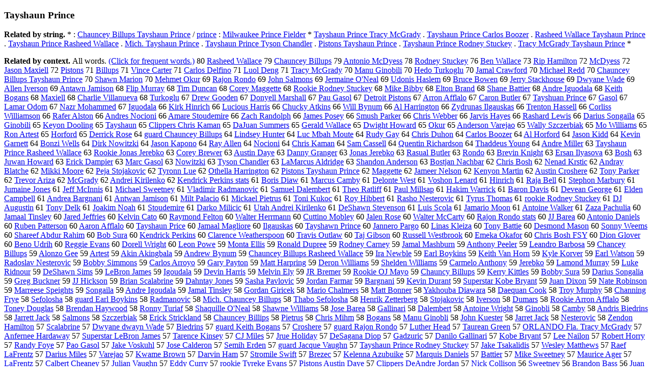

--- FILE ---
content_type: text/html; charset=UTF-8
request_url: https://www.cis.lmu.de/schuetze/e/e/eT/eTa/eTay/OtHeR/leTayshaun_Prince.html
body_size: 111497
content:
<!DOCTYPE html PUBLIC "-//W3C//DTD XHTML 1.0 Transitional//EN""http://www.w3.org/TR/xhtml1/DTD/xhtml1-transitional.dtd"><html xmlns="http://www.w3.org/1999/xhtml"><head><meta http-equiv="Content-Type" content="text/html; charset=utf-8" />
<title>Tayshaun Prince</title><h3>Tayshaun Prince</h3><b>Related by string.</b> *  :  <a href="http://cis.lmu.de/schuetze/e/e/eC/eCh/eCha/eChau/OtHeR/eChauncey_Billups_Tayshaun_Prince.html">Chauncey Billups Tayshaun Prince</a>  /  <a href="http://cis.lmu.de/schuetze/e/e/ep/epr/epri/eprin/eprinc/OtHeR/eprince.html">prince</a>  :  <a href="http://cis.lmu.de/schuetze/e/e/eM/eMi/eMil/OtHeR/eMilwaukee_Prince_Fielder.html">Milwaukee Prince Fielder</a>  *  <a href="http://cis.lmu.de/schuetze/e/e/eT/eTa/eTay/OtHeR/eTayshaun_Prince_Tracy_McGrady.html">Tayshaun Prince Tracy McGrady</a>  .  <a href="http://cis.lmu.de/schuetze/e/e/eT/eTa/eTay/OtHeR/eTayshaun_Prince_Carlos_Boozer.html">Tayshaun Prince Carlos Boozer</a>  .  <a href="http://cis.lmu.de/schuetze/e/e/eR/eRa/eRas/eRash/OtHeR/eRasheed_Wallace_Tayshaun_Prince.html">Rasheed Wallace Tayshaun Prince</a>  .  <a href="http://cis.lmu.de/schuetze/e/e/eT/eTa/eTay/OtHeR/eTayshaun_Prince_Rasheed_Wallace.html">Tayshaun Prince Rasheed Wallace</a>  .  <a href="http://cis.lmu.de/schuetze/e/e/eM/eMi/eMic/eMich/OtHeR/eMich._Tayshaun_Prince.html">Mich. Tayshaun Prince</a>  .  <a href="http://cis.lmu.de/schuetze/e/e/eT/eTa/eTay/OtHeR/eTayshaun_Prince_Tyson_Chandler.html">Tayshaun Prince Tyson Chandler</a>  .  <a href="http://cis.lmu.de/schuetze/e/e/eP/ePi/ePis/ePist/OtHeR/ePistons_Tayshaun_Prince.html">Pistons Tayshaun Prince</a>  .  <a href="http://cis.lmu.de/schuetze/e/e/eT/eTa/eTay/OtHeR/eTayshaun_Prince_Rodney_Stuckey.html">Tayshaun Prince Rodney Stuckey</a>  .  <a href="http://cis.lmu.de/schuetze/e/e/eT/eTr/eTra/eTrac/eTracy/eTracy_McGrady_Tayshaun_Prince.html">Tracy McGrady Tayshaun Prince</a>  * 
<p><b>Related by context. </b>All words. <a href="eTayshaun_Prince.html">(Click for frequent words.)</a> 80 <a href="http://cis.lmu.de/schuetze/e/e/eR/eRa/eRas/eRash/OtHeR/eRasheed_Wallace.html">Rasheed Wallace</a> 79 <a href="http://cis.lmu.de/schuetze/e/e/eC/eCh/eCha/eChau/OtHeR/eChauncey_Billups.html">Chauncey Billups</a> 79 <a href="http://cis.lmu.de/schuetze/e/e/eA/eAn/eAnt/eAnto/eAnton/eAntoni/eAntonio/OtHeR/eAntonio_McDyess.html">Antonio McDyess</a> 78 <a href="http://cis.lmu.de/schuetze/e/e/eR/eRo/eRod/eRodn/eRodne/eRodney/eRodney_Stuckey.html">Rodney Stuckey</a> 76 <a href="http://cis.lmu.de/schuetze/e/e/eB/eBe/eBen/OtHeR/eBen_Wallace.html">Ben Wallace</a> 73 <a href="http://cis.lmu.de/schuetze/e/e/eR/eRi/eRip/OtHeR/eRip_Hamilton.html">Rip Hamilton</a> 72 <a href="http://cis.lmu.de/schuetze/e/e/eM/eMc/eMcD/OtHeR/eMcDyess.html">McDyess</a> 72 <a href="http://cis.lmu.de/schuetze/e/e/eJ/eJa/eJas/eJaso/eJason/OtHeR/eJason_Maxiell.html">Jason Maxiell</a> 72 <a href="http://cis.lmu.de/schuetze/e/e/eP/ePi/ePis/ePist/OtHeR/ePistons.html">Pistons</a> 71 <a href="http://cis.lmu.de/schuetze/e/e/eB/eBi/eBil/eBill/OtHeR/eBillups.html">Billups</a> 71 <a href="http://cis.lmu.de/schuetze/e/e/eV/eVi/eVin/eVinc/eVince/OtHeR/eVince_Carter.html">Vince Carter</a> 71 <a href="http://cis.lmu.de/schuetze/e/e/eC/eCa/eCar/eCarl/eCarlo/eCarlos/OtHeR/eCarlos_Delfino.html">Carlos Delfino</a> 71 <a href="http://cis.lmu.de/schuetze/e/e/eL/eLu/eLuo/OtHeR/eLuol_Deng.html">Luol Deng</a> 71 <a href="http://cis.lmu.de/schuetze/e/e/eT/eTr/eTra/eTrac/eTracy/eTracy_McGrady.html">Tracy McGrady</a> 70 <a href="http://cis.lmu.de/schuetze/e/e/eM/eMa/eMan/eManu/OtHeR/eManu_Ginobili.html">Manu Ginobili</a> 70 <a href="http://cis.lmu.de/schuetze/e/e/eH/eHe/eHed/OtHeR/eHedo_Turkoglu.html">Hedo Turkoglu</a> 70 <a href="http://cis.lmu.de/schuetze/e/e/eJ/eJa/eJam/eJama/eJamal/OtHeR/eJamal_Crawford.html">Jamal Crawford</a> 70 <a href="http://cis.lmu.de/schuetze/e/e/eM/eMi/eMic/eMich/eMicha/eMichae/eMichael/OtHeR/eMichael_Redd.html">Michael Redd</a> 70 <a href="http://cis.lmu.de/schuetze/e/e/eC/eCh/eCha/eChau/OtHeR/eChauncey_Billups_Tayshaun_Prince.html">Chauncey Billups Tayshaun Prince</a> 70 <a href="http://cis.lmu.de/schuetze/e/e/eS/eSh/eSha/eShaw/eShawn/OtHeR/eShawn_Marion.html">Shawn Marion</a> 70 <a href="http://cis.lmu.de/schuetze/e/e/eM/eMe/eMeh/eMehm/OtHeR/eMehmet_Okur.html">Mehmet Okur</a> 69 <a href="http://cis.lmu.de/schuetze/e/e/eR/eRa/eRaj/OtHeR/eRajon_Rondo.html">Rajon Rondo</a> 69 <a href="http://cis.lmu.de/schuetze/e/e/eJ/eJo/eJoh/eJohn/OtHeR/eJohn_Salmons.html">John Salmons</a> 69 <a href="http://cis.lmu.de/schuetze/e/e/eJ/eJe/eJer/eJerm/eJerma/OtHeR/eJermaine_Ox27Neal.html">Jermaine O'Neal</a> 69 <a href="http://cis.lmu.de/schuetze/e/e/eU/eUd/OtHeR/eUdonis_Haslem.html">Udonis Haslem</a> 69 <a href="http://cis.lmu.de/schuetze/e/e/eB/eBr/eBru/eBruc/eBruce/eBruce_Bowen.html">Bruce Bowen</a> 69 <a href="http://cis.lmu.de/schuetze/e/e/eJ/eJe/eJer/eJerr/eJerry/eJerry_Stackhouse.html">Jerry Stackhouse</a> 69 <a href="http://cis.lmu.de/schuetze/e/e/eD/eDw/OtHeR/eDwyane_Wade.html">Dwyane Wade</a> 69 <a href="http://cis.lmu.de/schuetze/e/e/eA/eAl/eAll/eAlle/eAllen/OtHeR/eAllen_Iverson.html">Allen Iverson</a> 69 <a href="http://cis.lmu.de/schuetze/e/e/eA/eAn/eAnt/eAnta/OtHeR/eAntawn_Jamison.html">Antawn Jamison</a> 68 <a href="http://cis.lmu.de/schuetze/e/e/eF/eFl/eFli/eFlip/OtHeR/eFlip_Murray.html">Flip Murray</a> 68 <a href="http://cis.lmu.de/schuetze/e/e/eT/eTi/eTim/OtHeR/eTim_Duncan.html">Tim Duncan</a> 68 <a href="http://cis.lmu.de/schuetze/e/e/eC/eCo/eCor/eCore/eCorey/OtHeR/eCorey_Maggette.html">Corey Maggette</a> 68 <a href="http://cis.lmu.de/schuetze/e/e/eR/eRo/eRoo/eRook/eRooki/eRookie/eRookie_Rodney_Stuckey.html">Rookie Rodney Stuckey</a> 68 <a href="http://cis.lmu.de/schuetze/e/e/eM/eMi/eMik/eMike/OtHeR/eMike_Bibby.html">Mike Bibby</a> 68 <a href="http://cis.lmu.de/schuetze/e/e/eE/eEl/OtHeR/eElton_Brand.html">Elton Brand</a> 68 <a href="http://cis.lmu.de/schuetze/e/e/eS/eSh/eSha/eShan/eShane/OtHeR/eShane_Battier.html">Shane Battier</a> 68 <a href="http://cis.lmu.de/schuetze/e/e/eA/eAn/eAnd/eAndr/eAndre/OtHeR/eAndre_Iguodala.html">Andre Iguodala</a> 68 <a href="http://cis.lmu.de/schuetze/e/e/eK/eKe/eKei/eKeit/eKeith/OtHeR/eKeith_Bogans.html">Keith Bogans</a> 68 <a href="http://cis.lmu.de/schuetze/e/e/eM/eMa/eMax/eMaxi/OtHeR/eMaxiell.html">Maxiell</a> 68 <a href="http://cis.lmu.de/schuetze/e/e/eC/eCh/eCha/eChar/eCharl/eCharli/eCharlie/eCharlie_Villanueva.html">Charlie Villanueva</a> 68 <a href="http://cis.lmu.de/schuetze/e/e/eT/eTu/eTur/eTurk/OtHeR/eTurkoglu.html">Turkoglu</a> 67 <a href="http://cis.lmu.de/schuetze/e/e/eD/eDr/eDre/eDrew/OtHeR/eDrew_Gooden.html">Drew Gooden</a> 67 <a href="http://cis.lmu.de/schuetze/e/e/eD/eDo/eDon/OtHeR/eDonyell_Marshall.html">Donyell Marshall</a> 67 <a href="http://cis.lmu.de/schuetze/e/e/eP/ePa/ePau/OtHeR/ePau_Gasol.html">Pau Gasol</a> 67 <a href="http://cis.lmu.de/schuetze/e/e/eD/eDe/eDet/OtHeR/eDetroit_Pistons.html">Detroit Pistons</a> 67 <a href="http://cis.lmu.de/schuetze/e/e/eA/eAr/eArr/eArro/OtHeR/eArron_Afflalo.html">Arron Afflalo</a> 67 <a href="http://cis.lmu.de/schuetze/e/e/eC/eCa/eCar/eCaro/OtHeR/eCaron_Butler.html">Caron Butler</a> 67 <a href="http://cis.lmu.de/schuetze/e/e/eT/eTa/eTay/OtHeR/eTayshuan_Prince.html">Tayshuan Prince</a> 67 <a href="http://cis.lmu.de/schuetze/e/e/eG/eGa/eGas/eGaso/eGasol.html">Gasol</a> 67 <a href="http://cis.lmu.de/schuetze/e/e/eL/eLa/eLam/eLama/OtHeR/eLamar_Odom.html">Lamar Odom</a> 67 <a href="http://cis.lmu.de/schuetze/e/e/eN/eNa/eNaz/OtHeR/eNazr_Mohammed.html">Nazr Mohammed</a> 67 <a href="http://cis.lmu.de/schuetze/e/e/eI/eIg/OtHeR/eIguodala.html">Iguodala</a> 66 <a href="http://cis.lmu.de/schuetze/e/e/eK/eKi/eKir/eKirk/OtHeR/eKirk_Hinrich.html">Kirk Hinrich</a> 66 <a href="http://cis.lmu.de/schuetze/e/e/eL/eLu/eLuc/eLuci/OtHeR/eLucious_Harris.html">Lucious Harris</a> 66 <a href="http://cis.lmu.de/schuetze/e/e/eC/eCh/eChu/eChuc/eChuck/OtHeR/eChucky_Atkins.html">Chucky Atkins</a> 66 <a href="http://cis.lmu.de/schuetze/e/e/eW/eWi/eWil/eWill/OtHeR/eWill_Bynum.html">Will Bynum</a> 66 <a href="http://cis.lmu.de/schuetze/e/e/eA/eAl/OtHeR/eAl_Harrington.html">Al Harrington</a> 66 <a href="http://cis.lmu.de/schuetze/e/e/eZ/eZy/OtHeR/eZydrunas_Ilgauskas.html">Zydrunas Ilgauskas</a> 66 <a href="http://cis.lmu.de/schuetze/e/e/eT/eTr/eTre/eTren/eTrent/OtHeR/eTrenton_Hassell.html">Trenton Hassell</a> 66 <a href="http://cis.lmu.de/schuetze/e/e/eC/eCo/eCor/OtHeR/eCorliss_Williamson.html">Corliss Williamson</a> 66 <a href="http://cis.lmu.de/schuetze/e/e/eR/eRa/eRaf/OtHeR/eRafer_Alston.html">Rafer Alston</a> 66 <a href="http://cis.lmu.de/schuetze/e/e/eA/eAn/eAnd/eAndr/eAndre/eAndres/OtHeR/eAndres_Nocioni.html">Andres Nocioni</a> 66 <a href="http://cis.lmu.de/schuetze/e/e/eA/eAm/eAma/eAmar/OtHeR/eAmare_Stoudemire.html">Amare Stoudemire</a> 66 <a href="http://cis.lmu.de/schuetze/e/e/eZ/eZa/eZac/eZach/OtHeR/eZach_Randolph.html">Zach Randolph</a> 66 <a href="http://cis.lmu.de/schuetze/e/e/eJ/eJa/eJam/eJame/eJames/OtHeR/eJames_Posey.html">James Posey</a> 66 <a href="http://cis.lmu.de/schuetze/e/e/eS/eSm/eSmu/OtHeR/eSmush_Parker.html">Smush Parker</a> 66 <a href="http://cis.lmu.de/schuetze/e/e/eC/eCh/eChr/eChri/eChris/OtHeR/eChris_Webber.html">Chris Webber</a> 66 <a href="http://cis.lmu.de/schuetze/e/e/eJ/eJa/eJar/OtHeR/eJarvis_Hayes.html">Jarvis Hayes</a> 66 <a href="http://cis.lmu.de/schuetze/e/e/eR/eRa/eRas/eRash/eRasha/OtHeR/eRashard_Lewis.html">Rashard Lewis</a> 66 <a href="http://cis.lmu.de/schuetze/e/e/eD/eDa/eDar/eDari/eDariu/eDarius/eDarius_Songaila.html">Darius Songaila</a> 65 <a href="http://cis.lmu.de/schuetze/e/e/eG/eGi/eGin/eGino/OtHeR/eGinobili.html">Ginobili</a> 65 <a href="http://cis.lmu.de/schuetze/e/e/eK/eKe/eKey/OtHeR/eKeyon_Dooling.html">Keyon Dooling</a> 65 <a href="http://cis.lmu.de/schuetze/e/e/eT/eTa/eTay/OtHeR/eTayshaun.html">Tayshaun</a> 65 <a href="http://cis.lmu.de/schuetze/e/e/eC/eCl/eCli/OtHeR/eClippers_Chris_Kaman.html">Clippers Chris Kaman</a> 65 <a href="http://cis.lmu.de/schuetze/e/e/eD/eDa/OtHeR/eDaJuan_Summers.html">DaJuan Summers</a> 65 <a href="http://cis.lmu.de/schuetze/e/e/eG/eGe/eGer/eGera/eGeral/eGerald/OtHeR/eGerald_Wallace.html">Gerald Wallace</a> 65 <a href="http://cis.lmu.de/schuetze/e/e/eD/eDw/eDwi/eDwig/eDwigh/eDwight/eDwight_Howard.html">Dwight Howard</a> 65 <a href="http://cis.lmu.de/schuetze/e/e/eO/eOk/eOku/eOkur.html">Okur</a> 65 <a href="http://cis.lmu.de/schuetze/e/e/eA/eAn/eAnd/eAnde/eAnder/eAnders/OtHeR/eAnderson_Varejao.html">Anderson Varejao</a> 65 <a href="http://cis.lmu.de/schuetze/e/e/eW/eWa/eWal/eWall/eWally/eWally_Szczerbiak.html">Wally Szczerbiak</a> 65 <a href="http://cis.lmu.de/schuetze/e/e/eM/eMo/OtHeR/eMo_Williams.html">Mo Williams</a> 65 <a href="http://cis.lmu.de/schuetze/e/e/eR/eRo/eRon/OtHeR/eRon_Artest.html">Ron Artest</a> 65 <a href="http://cis.lmu.de/schuetze/e/e/eH/eHo/eHor/OtHeR/eHorford.html">Horford</a> 65 <a href="http://cis.lmu.de/schuetze/e/e/eD/eDe/eDer/eDerr/eDerri/eDerric/eDerrick/eDerrick_Rose.html">Derrick Rose</a> 64 <a href="http://cis.lmu.de/schuetze/e/e/eg/egu/egua/eguar/eguard/OtHeR/eguard_Chauncey_Billups.html">guard Chauncey Billups</a> 64 <a href="http://cis.lmu.de/schuetze/e/e/eL/eLi/eLin/eLind/eLinds/eLindse/eLindsey/eLindsey_Hunter.html">Lindsey Hunter</a> 64 <a href="http://cis.lmu.de/schuetze/e/e/eL/eLu/eLuc/OtHeR/eLuc_Mbah_Moute.html">Luc Mbah Moute</a> 64 <a href="http://cis.lmu.de/schuetze/e/e/eR/eRu/eRud/eRudy/eRudy_Gay.html">Rudy Gay</a> 64 <a href="http://cis.lmu.de/schuetze/e/e/eC/eCh/eChr/eChri/eChris/OtHeR/eChris_Duhon.html">Chris Duhon</a> 64 <a href="http://cis.lmu.de/schuetze/e/e/eC/eCa/eCar/eCarl/eCarlo/eCarlos/OtHeR/eCarlos_Boozer.html">Carlos Boozer</a> 64 <a href="http://cis.lmu.de/schuetze/e/e/eA/eAl/OtHeR/eAl_Horford.html">Al Horford</a> 64 <a href="http://cis.lmu.de/schuetze/e/e/eJ/eJa/eJas/eJaso/eJason/OtHeR/eJason_Kidd.html">Jason Kidd</a> 64 <a href="http://cis.lmu.de/schuetze/e/e/eK/eKe/eKev/eKevi/eKevin/eKevin_Garnett.html">Kevin Garnett</a> 64 <a href="http://cis.lmu.de/schuetze/e/e/eB/eBo/eBon/OtHeR/eBonzi_Wells.html">Bonzi Wells</a> 64 <a href="http://cis.lmu.de/schuetze/e/e/eD/eDi/eDir/eDirk/OtHeR/eDirk_Nowitzki.html">Dirk Nowitzki</a> 64 <a href="http://cis.lmu.de/schuetze/e/e/eJ/eJa/eJas/eJaso/eJason/OtHeR/eJason_Kapono.html">Jason Kapono</a> 64 <a href="http://cis.lmu.de/schuetze/e/e/eR/eRa/eRay/OtHeR/eRay_Allen.html">Ray Allen</a> 64 <a href="http://cis.lmu.de/schuetze/e/e/eN/eNo/eNoc/OtHeR/eNocioni.html">Nocioni</a> 64 <a href="http://cis.lmu.de/schuetze/e/e/eC/eCh/eChr/eChri/eChris/OtHeR/eChris_Kaman.html">Chris Kaman</a> 64 <a href="http://cis.lmu.de/schuetze/e/e/eS/eSa/eSam/OtHeR/eSam_Cassell.html">Sam Cassell</a> 64 <a href="http://cis.lmu.de/schuetze/e/e/eQ/eQu/eQue/eQuen/eQuent/eQuenti/OtHeR/eQuentin_Richardson.html">Quentin Richardson</a> 64 <a href="http://cis.lmu.de/schuetze/e/e/eT/eTh/eTha/eThad/OtHeR/eThaddeus_Young.html">Thaddeus Young</a> 64 <a href="http://cis.lmu.de/schuetze/e/e/eA/eAn/eAnd/eAndr/eAndre/OtHeR/eAndre_Miller.html">Andre Miller</a> 63 <a href="http://cis.lmu.de/schuetze/e/e/eT/eTa/eTay/OtHeR/eTayshaun_Prince_Rasheed_Wallace.html">Tayshaun Prince Rasheed Wallace</a> 63 <a href="http://cis.lmu.de/schuetze/e/e/eR/eRo/eRoo/eRook/eRooki/eRookie/eRookie_Jonas_Jerebko.html">Rookie Jonas Jerebko</a> 63 <a href="http://cis.lmu.de/schuetze/e/e/eC/eCo/eCor/eCore/eCorey/OtHeR/eCorey_Brewer.html">Corey Brewer</a> 63 <a href="http://cis.lmu.de/schuetze/e/e/eA/eAu/eAus/eAust/eAusti/eAustin/OtHeR/eAustin_Daye.html">Austin Daye</a> 63 <a href="http://cis.lmu.de/schuetze/e/e/eD/eDa/eDan/eDann/eDanny/eDanny_Granger.html">Danny Granger</a> 63 <a href="http://cis.lmu.de/schuetze/e/e/eJ/eJo/eJon/eJona/eJonas/OtHeR/eJonas_Jerebko.html">Jonas Jerebko</a> 63 <a href="http://cis.lmu.de/schuetze/e/e/eR/eRa/eRas/OtHeR/eRasual_Butler.html">Rasual Butler</a> 63 <a href="http://cis.lmu.de/schuetze/e/e/eR/eRo/eRon/eRond/OtHeR/eRondo.html">Rondo</a> 63 <a href="http://cis.lmu.de/schuetze/e/e/eB/eBr/eBre/OtHeR/eBrevin_Knight.html">Brevin Knight</a> 63 <a href="http://cis.lmu.de/schuetze/e/e/eE/eEr/OtHeR/eErsan_Ilyasova.html">Ersan Ilyasova</a> 63 <a href="http://cis.lmu.de/schuetze/e/e/eB/eBo/eBos/OtHeR/eBosh.html">Bosh</a> 63 <a href="http://cis.lmu.de/schuetze/e/e/eJ/eJu/OtHeR/eJuwan_Howard.html">Juwan Howard</a> 63 <a href="http://cis.lmu.de/schuetze/e/e/eE/eEr/eEri/eEric/eErick/eErick_Dampier.html">Erick Dampier</a> 63 <a href="http://cis.lmu.de/schuetze/e/e/eM/eMa/eMar/eMarc/OtHeR/eMarc_Gasol.html">Marc Gasol</a> 63 <a href="http://cis.lmu.de/schuetze/e/e/eN/eNo/eNow/OtHeR/eNowitzki.html">Nowitzki</a> 63 <a href="http://cis.lmu.de/schuetze/e/e/eT/eTy/eTys/OtHeR/eTyson_Chandler.html">Tyson Chandler</a> 63 <a href="http://cis.lmu.de/schuetze/e/e/eL/eLa/eLaM/OtHeR/eLaMarcus_Aldridge.html">LaMarcus Aldridge</a> 63 <a href="http://cis.lmu.de/schuetze/e/e/eS/eSh/eSha/eShan/eShand/OtHeR/eShandon_Anderson.html">Shandon Anderson</a> 63 <a href="http://cis.lmu.de/schuetze/e/e/eB/eBo/eBos/eBost/OtHeR/eBostjan_Nachbar.html">Bostjan Nachbar</a> 62 <a href="http://cis.lmu.de/schuetze/e/e/eC/eCh/eChr/eChri/eChris/OtHeR/eChris_Bosh.html">Chris Bosh</a> 62 <a href="http://cis.lmu.de/schuetze/e/e/eN/eNe/eNen/OtHeR/eNenad_Krstic.html">Nenad Krstic</a> 62 <a href="http://cis.lmu.de/schuetze/e/e/eA/eAn/eAnd/eAndr/OtHeR/eAndray_Blatche.html">Andray Blatche</a> 62 <a href="http://cis.lmu.de/schuetze/e/e/eM/eMi/eMik/OtHeR/eMikki_Moore.html">Mikki Moore</a> 62 <a href="http://cis.lmu.de/schuetze/e/e/eP/ePe/OtHeR/ePeja_Stojakovic.html">Peja Stojakovic</a> 62 <a href="http://cis.lmu.de/schuetze/e/e/eT/eTy/eTyr/eTyro/eTyron/OtHeR/eTyronn_Lue.html">Tyronn Lue</a> 62 <a href="http://cis.lmu.de/schuetze/e/e/eO/eOt/eOth/eOthe/OtHeR/eOthella_Harrington.html">Othella Harrington</a> 62 <a href="http://cis.lmu.de/schuetze/e/e/eP/ePi/ePis/ePist/OtHeR/ePistons_Tayshaun_Prince.html">Pistons Tayshaun Prince</a> 62 <a href="http://cis.lmu.de/schuetze/e/e/eM/eMa/eMag/eMagg/OtHeR/eMaggette.html">Maggette</a> 62 <a href="http://cis.lmu.de/schuetze/e/e/eJ/eJa/eJam/eJame/OtHeR/eJameer_Nelson.html">Jameer Nelson</a> 62 <a href="http://cis.lmu.de/schuetze/e/e/eK/eKe/eKen/eKeny/OtHeR/eKenyon_Martin.html">Kenyon Martin</a> 62 <a href="http://cis.lmu.de/schuetze/e/e/eA/eAu/eAus/eAust/eAusti/eAustin/OtHeR/eAustin_Croshere.html">Austin Croshere</a> 62 <a href="http://cis.lmu.de/schuetze/e/e/eT/eTo/eTon/eTony/OtHeR/eTony_Parker.html">Tony Parker</a> 62 <a href="http://cis.lmu.de/schuetze/e/e/eT/eTr/eTre/eTrev/eTrevo/eTrevor/eTrevor_Ariza.html">Trevor Ariza</a> 62 <a href="http://cis.lmu.de/schuetze/e/e/eM/eMc/eMcG/eMcGr/OtHeR/eMcGrady.html">McGrady</a> 62 <a href="http://cis.lmu.de/schuetze/e/e/eA/eAn/eAnd/eAndr/eAndre/eAndrei/OtHeR/eAndrei_Kirilenko.html">Andrei Kirilenko</a> 62 <a href="http://cis.lmu.de/schuetze/e/e/eK/eKe/eKen/eKend/eKendr/OtHeR/eKendrick_Perkins_stats.html">Kendrick Perkins stats</a> 61 <a href="http://cis.lmu.de/schuetze/e/e/eB/eBo/eBor/eBori/eBoris/OtHeR/eBoris_Diaw.html">Boris Diaw</a> 61 <a href="http://cis.lmu.de/schuetze/e/e/eM/eMa/eMar/eMarc/eMarcu/eMarcus/OtHeR/eMarcus_Camby.html">Marcus Camby</a> 61 <a href="http://cis.lmu.de/schuetze/e/e/eD/eDe/eDel/eDelo/OtHeR/eDelonte_West.html">Delonte West</a> 61 <a href="http://cis.lmu.de/schuetze/e/e/eV/eVo/eVos/OtHeR/eVoshon_Lenard.html">Voshon Lenard</a> 61 <a href="http://cis.lmu.de/schuetze/e/e/eH/eHi/eHin/OtHeR/eHinrich.html">Hinrich</a> 61 <a href="http://cis.lmu.de/schuetze/e/e/eR/eRa/eRaj/eRaja/OtHeR/eRaja_Bell.html">Raja Bell</a> 61 <a href="http://cis.lmu.de/schuetze/e/e/eS/eSt/eSte/eStep/eSteph/OtHeR/eStephon_Marbury.html">Stephon Marbury</a> 61 <a href="http://cis.lmu.de/schuetze/e/e/eJ/eJu/eJum/OtHeR/eJumaine_Jones.html">Jumaine Jones</a> 61 <a href="http://cis.lmu.de/schuetze/e/e/eJ/eJe/eJef/eJeff/OtHeR/eJeff_McInnis.html">Jeff McInnis</a> 61 <a href="http://cis.lmu.de/schuetze/e/e/eM/eMi/eMic/eMich/eMicha/eMichae/eMichael/OtHeR/eMichael_Sweetney.html">Michael Sweetney</a> 61 <a href="http://cis.lmu.de/schuetze/e/e/eV/eVl/eVla/eVlad/eVladi/eVladim/eVladimi/eVladimir/OtHeR/eVladimir_Radmanovic.html">Vladimir Radmanovic</a> 61 <a href="http://cis.lmu.de/schuetze/e/e/eS/eSa/eSam/eSamu/eSamue/eSamuel/OtHeR/eSamuel_Dalembert.html">Samuel Dalembert</a> 61 <a href="http://cis.lmu.de/schuetze/e/e/eT/eTh/eThe/eTheo/OtHeR/eTheo_Ratliff.html">Theo Ratliff</a> 61 <a href="http://cis.lmu.de/schuetze/e/e/eP/ePa/ePau/ePaul/OtHeR/ePaul_Millsap.html">Paul Millsap</a> 61 <a href="http://cis.lmu.de/schuetze/e/e/eH/eHa/eHak/OtHeR/eHakim_Warrick.html">Hakim Warrick</a> 61 <a href="http://cis.lmu.de/schuetze/e/e/eB/eBa/eBar/eBaro/eBaron/OtHeR/eBaron_Davis.html">Baron Davis</a> 61 <a href="http://cis.lmu.de/schuetze/e/e/eD/eDe/eDev/eDeve/OtHeR/eDevean_George.html">Devean George</a> 61 <a href="http://cis.lmu.de/schuetze/e/e/eE/eEl/eEld/eElde/OtHeR/eElden_Campbell.html">Elden Campbell</a> 61 <a href="http://cis.lmu.de/schuetze/e/e/eA/eAn/eAnd/eAndr/eAndre/eAndrea/OtHeR/eAndrea_Bargnani.html">Andrea Bargnani</a> 61 <a href="http://cis.lmu.de/schuetze/e/e/eA/eAn/eAnt/eAntw/OtHeR/eAntwan_Jamison.html">Antwan Jamison</a> 61 <a href="http://cis.lmu.de/schuetze/e/e/eM/eMi/eMil/eMilt/OtHeR/eMilt_Palacio.html">Milt Palacio</a> 61 <a href="http://cis.lmu.de/schuetze/e/e/eM/eMi/eMic/eMick/OtHeR/eMickael_Pietrus.html">Mickael Pietrus</a> 61 <a href="http://cis.lmu.de/schuetze/e/e/eT/eTo/eTon/eToni/OtHeR/eToni_Kukoc.html">Toni Kukoc</a> 61 <a href="http://cis.lmu.de/schuetze/e/e/eR/eRo/eRoy/OtHeR/eRoy_Hibbert.html">Roy Hibbert</a> 61 <a href="http://cis.lmu.de/schuetze/e/e/eR/eRa/eRas/eRash/OtHeR/eRasho_Nesterovic.html">Rasho Nesterovic</a> 61 <a href="http://cis.lmu.de/schuetze/e/e/eT/eTy/eTyr/OtHeR/eTyrus_Thomas.html">Tyrus Thomas</a> 61 <a href="http://cis.lmu.de/schuetze/e/e/er/ero/eroo/erook/erooki/erookie/erookie_Rodney_Stuckey.html">rookie Rodney Stuckey</a> 61 <a href="http://cis.lmu.de/schuetze/e/e/eD/eDJ/OtHeR/eDJ_Augustin.html">DJ Augustin</a> 61 <a href="http://cis.lmu.de/schuetze/e/e/eT/eTo/eTon/eTony/OtHeR/eTony_Delk.html">Tony Delk</a> 61 <a href="http://cis.lmu.de/schuetze/e/e/eJ/eJo/eJoa/OtHeR/eJoakim_Noah.html">Joakim Noah</a> 61 <a href="http://cis.lmu.de/schuetze/e/e/eS/eSt/eSto/OtHeR/eStoudemire.html">Stoudemire</a> 61 <a href="http://cis.lmu.de/schuetze/e/e/eD/eDa/eDar/eDark/OtHeR/eDarko_Milicic.html">Darko Milicic</a> 61 <a href="http://cis.lmu.de/schuetze/e/e/eU/eUt/eUta/OtHeR/eUtah_Andrei_Kirilenko.html">Utah Andrei Kirilenko</a> 61 <a href="http://cis.lmu.de/schuetze/e/e/eD/eDe/eDeS/OtHeR/eDeShawn_Stevenson.html">DeShawn Stevenson</a> 61 <a href="http://cis.lmu.de/schuetze/e/e/eL/eLu/eLui/eLuis/OtHeR/eLuis_Scola.html">Luis Scola</a> 61 <a href="http://cis.lmu.de/schuetze/e/e/eJ/eJa/eJam/eJama/OtHeR/eJamario_Moon.html">Jamario Moon</a> 61 <a href="http://cis.lmu.de/schuetze/e/e/eA/eAn/eAnt/eAnto/eAntoi/eAntoin/eAntoine/eAntoine_Walker.html">Antoine Walker</a> 61 <a href="http://cis.lmu.de/schuetze/e/e/eZ/eZa/OtHeR/eZaza_Pachulia.html">Zaza Pachulia</a> 60 <a href="http://cis.lmu.de/schuetze/e/e/eJ/eJa/eJam/eJama/OtHeR/eJamaal_Tinsley.html">Jamaal Tinsley</a> 60 <a href="http://cis.lmu.de/schuetze/e/e/eJ/eJa/eJar/eJare/eJared/eJared_Jeffries.html">Jared Jeffries</a> 60 <a href="http://cis.lmu.de/schuetze/e/e/eK/eKe/eKel/eKelv/eKelvi/OtHeR/eKelvin_Cato.html">Kelvin Cato</a> 60 <a href="http://cis.lmu.de/schuetze/e/e/eR/eRa/eRay/eRaym/eRaymo/eRaymon/eRaymond/eRaymond_Felton.html">Raymond Felton</a> 60 <a href="http://cis.lmu.de/schuetze/e/e/eW/eWa/eWal/eWalt/eWalte/eWalter/eWalter_Herrmann.html">Walter Herrmann</a> 60 <a href="http://cis.lmu.de/schuetze/e/e/eC/eCu/eCut/OtHeR/eCuttino_Mobley.html">Cuttino Mobley</a> 60 <a href="http://cis.lmu.de/schuetze/e/e/eJ/eJa/eJal/OtHeR/eJalen_Rose.html">Jalen Rose</a> 60 <a href="http://cis.lmu.de/schuetze/e/e/eW/eWa/eWal/eWalt/eWalte/eWalter/eWalter_McCarty.html">Walter McCarty</a> 60 <a href="http://cis.lmu.de/schuetze/e/e/eR/eRa/eRaj/OtHeR/eRajon_Rondo_stats.html">Rajon Rondo stats</a> 60 <a href="http://cis.lmu.de/schuetze/e/e/eJ/eJJ/OtHeR/eJJ_Barea.html">JJ Barea</a> 60 <a href="http://cis.lmu.de/schuetze/e/e/eA/eAn/eAnt/eAnto/eAnton/eAntoni/eAntonio/OtHeR/eAntonio_Daniels.html">Antonio Daniels</a> 60 <a href="http://cis.lmu.de/schuetze/e/e/eR/eRu/eRub/eRube/eRuben/OtHeR/eRuben_Patterson.html">Ruben Patterson</a> 60 <a href="http://cis.lmu.de/schuetze/e/e/eA/eAa/eAar/eAaro/eAaron/OtHeR/eAaron_Afflalo.html">Aaron Afflalo</a> 60 <a href="http://cis.lmu.de/schuetze/e/e/eT/eTa/eTay/OtHeR/eTayshaun_Price.html">Tayshaun Price</a> 60 <a href="http://cis.lmu.de/schuetze/e/e/eJ/eJa/eJam/eJama/OtHeR/eJamaal_Magliore.html">Jamaal Magliore</a> 60 <a href="http://cis.lmu.de/schuetze/e/e/eI/eIl/OtHeR/eIlgauskas.html">Ilgauskas</a> 60 <a href="http://cis.lmu.de/schuetze/e/e/eT/eTa/eTay/OtHeR/eTayshawn_Prince.html">Tayshawn Prince</a> 60 <a href="http://cis.lmu.de/schuetze/e/e/eJ/eJa/eJan/eJann/OtHeR/eJannero_Pargo.html">Jannero Pargo</a> 60 <a href="http://cis.lmu.de/schuetze/e/e/eL/eLi/eLin/OtHeR/eLinas_Kleiza.html">Linas Kleiza</a> 60 <a href="http://cis.lmu.de/schuetze/e/e/eT/eTo/eTon/eTony/OtHeR/eTony_Battie.html">Tony Battie</a> 60 <a href="http://cis.lmu.de/schuetze/e/e/eD/eDe/eDes/eDesm/OtHeR/eDesmond_Mason.html">Desmond Mason</a> 60 <a href="http://cis.lmu.de/schuetze/e/e/eS/eSo/eSon/eSonn/eSonny/eSonny_Weems.html">Sonny Weems</a> 60 <a href="http://cis.lmu.de/schuetze/e/e/eS/eSh/eSha/eShar/eShare/OtHeR/eShareef_Abdur_Rahim.html">Shareef Abdur Rahim</a> 60 <a href="http://cis.lmu.de/schuetze/e/e/eB/eBo/eBob/OtHeR/eBob_Sura.html">Bob Sura</a> 60 <a href="http://cis.lmu.de/schuetze/e/e/eK/eKe/eKen/eKend/eKendr/OtHeR/eKendrick_Perkins.html">Kendrick Perkins</a> 60 <a href="http://cis.lmu.de/schuetze/e/e/eC/eCl/eCla/eClar/eClare/eClaren/OtHeR/eClarence_Weatherspoon.html">Clarence Weatherspoon</a> 60 <a href="http://cis.lmu.de/schuetze/e/e/eT/eTr/eTra/eTrav/eTravi/eTravis/OtHeR/eTravis_Outlaw.html">Travis Outlaw</a> 60 <a href="http://cis.lmu.de/schuetze/e/e/eT/eTa/eTaj/OtHeR/eTaj_Gibson.html">Taj Gibson</a> 60 <a href="http://cis.lmu.de/schuetze/e/e/eR/eRu/eRus/eRuss/eRusse/eRussel/eRussell/eRussell_Westbrook.html">Russell Westbrook</a> 60 <a href="http://cis.lmu.de/schuetze/e/e/eE/eEm/eEme/OtHeR/eEmeka_Okafor.html">Emeka Okafor</a> 60 <a href="http://cis.lmu.de/schuetze/e/e/eC/eCh/eChr/eChri/eChris/OtHeR/eChris_Bosh_FSY.html">Chris Bosh FSY</a> 60 <a href="http://cis.lmu.de/schuetze/e/e/eD/eDi/eDio/eDion/OtHeR/eDion_Glover.html">Dion Glover</a> 60 <a href="http://cis.lmu.de/schuetze/e/e/eB/eBe/eBen/eBeno/OtHeR/eBeno_Udrih.html">Beno Udrih</a> 60 <a href="http://cis.lmu.de/schuetze/e/e/eR/eRe/eReg/eRegg/OtHeR/eReggie_Evans.html">Reggie Evans</a> 60 <a href="http://cis.lmu.de/schuetze/e/e/eD/eDo/eDor/eDore/OtHeR/eDorell_Wright.html">Dorell Wright</a> 60 <a href="http://cis.lmu.de/schuetze/e/e/eL/eLe/eLeo/eLeon/OtHeR/eLeon_Powe.html">Leon Powe</a> 59 <a href="http://cis.lmu.de/schuetze/e/e/eM/eMo/eMon/eMont/eMonta/OtHeR/eMonta_Ellis.html">Monta Ellis</a> 59 <a href="http://cis.lmu.de/schuetze/e/e/eR/eRo/eRon/eRona/eRonal/eRonald/OtHeR/eRonald_Dupree.html">Ronald Dupree</a> 59 <a href="http://cis.lmu.de/schuetze/e/e/eR/eRo/eRod/eRodn/eRodne/eRodney/eRodney_Carney.html">Rodney Carney</a> 59 <a href="http://cis.lmu.de/schuetze/e/e/eJ/eJa/eJam/eJama/eJamal/OtHeR/eJamal_Mashburn.html">Jamal Mashburn</a> 59 <a href="http://cis.lmu.de/schuetze/e/e/eA/eAn/eAnt/eAnth/eAntho/eAnthon/eAnthony/eAnthony_Peeler.html">Anthony Peeler</a> 59 <a href="http://cis.lmu.de/schuetze/e/e/eL/eLe/eLea/eLean/OtHeR/eLeandro_Barbosa.html">Leandro Barbosa</a> 59 <a href="http://cis.lmu.de/schuetze/e/e/eC/eCh/eCha/eChan/eChanc/eChance/OtHeR/eChancey_Billups.html">Chancey Billups</a> 59 <a href="http://cis.lmu.de/schuetze/e/e/eA/eAl/eAlo/eAlon/OtHeR/eAlonzo_Gee.html">Alonzo Gee</a> 59 <a href="http://cis.lmu.de/schuetze/e/e/eA/eAr/eArt/eArte/eArtes/eArtest.html">Artest</a> 59 <a href="http://cis.lmu.de/schuetze/e/e/eA/eAk/eAki/eAkin/OtHeR/eAkin_Akingbala.html">Akin Akingbala</a> 59 <a href="http://cis.lmu.de/schuetze/e/e/eA/eAn/eAnd/eAndr/eAndre/eAndrew/OtHeR/eAndrew_Bynum.html">Andrew Bynum</a> 59 <a href="http://cis.lmu.de/schuetze/e/e/eC/eCh/eCha/eChau/OtHeR/eChauncey_Billups_Rasheed_Wallace.html">Chauncey Billups Rasheed Wallace</a> 59 <a href="http://cis.lmu.de/schuetze/e/e/eI/eIr/eIra/OtHeR/eIra_Newble.html">Ira Newble</a> 59 <a href="http://cis.lmu.de/schuetze/e/e/eE/eEa/eEar/eEarl/OtHeR/eEarl_Boykins.html">Earl Boykins</a> 59 <a href="http://cis.lmu.de/schuetze/e/e/eK/eKe/eKei/eKeit/eKeith/OtHeR/eKeith_Van_Horn.html">Keith Van Horn</a> 59 <a href="http://cis.lmu.de/schuetze/e/e/eK/eKy/eKyl/eKyle/OtHeR/eKyle_Korver.html">Kyle Korver</a> 59 <a href="http://cis.lmu.de/schuetze/e/e/eE/eEa/eEar/eEarl/OtHeR/eEarl_Watson.html">Earl Watson</a> 59 <a href="http://cis.lmu.de/schuetze/e/e/eR/eRa/eRad/eRado/OtHeR/eRadoslav_Nesterovic.html">Radoslav Nesterovic</a> 59 <a href="http://cis.lmu.de/schuetze/e/e/eB/eBo/eBob/eBobb/eBobby/OtHeR/eBobby_Simmons.html">Bobby Simmons</a> 59 <a href="http://cis.lmu.de/schuetze/e/e/eC/eCa/eCar/eCarl/eCarlo/eCarlos/OtHeR/eCarlos_Arroyo.html">Carlos Arroyo</a> 59 <a href="http://cis.lmu.de/schuetze/e/e/eG/eGa/eGar/eGary/OtHeR/eGary_Payton.html">Gary Payton</a> 59 <a href="http://cis.lmu.de/schuetze/e/e/eM/eMa/eMat/eMatt/OtHeR/eMatt_Harpring.html">Matt Harpring</a> 59 <a href="http://cis.lmu.de/schuetze/e/e/eD/eDe/eDer/OtHeR/eDeron_Williams.html">Deron Williams</a> 59 <a href="http://cis.lmu.de/schuetze/e/e/eS/eSh/eShe/eShel/eSheld/OtHeR/eShelden_Williams.html">Shelden Williams</a> 59 <a href="http://cis.lmu.de/schuetze/e/e/eC/eCa/eCar/eCarm/eCarme/eCarmel/OtHeR/eCarmelo_Anthony.html">Carmelo Anthony</a> 59 <a href="http://cis.lmu.de/schuetze/e/e/eJ/eJe/eJer/eJere/OtHeR/eJerebko.html">Jerebko</a> 59 <a href="http://cis.lmu.de/schuetze/e/e/eL/eLa/eLam/eLamo/OtHeR/eLamond_Murray.html">Lamond Murray</a> 59 <a href="http://cis.lmu.de/schuetze/e/e/eL/eLu/eLuk/eLuke/OtHeR/eLuke_Ridnour.html">Luke Ridnour</a> 59 <a href="http://cis.lmu.de/schuetze/e/e/eD/eDe/eDeS/OtHeR/eDeShawn_Sims.html">DeShawn Sims</a> 59 <a href="http://cis.lmu.de/schuetze/e/e/eL/eLe/OtHeR/eLeBron_James.html">LeBron James</a> 59 <a href="http://cis.lmu.de/schuetze/e/e/eI/eIg/eIgo/OtHeR/eIgoudala.html">Igoudala</a> 59 <a href="http://cis.lmu.de/schuetze/e/e/eD/eDe/eDev/eDevi/eDevin/OtHeR/eDevin_Harris.html">Devin Harris</a> 59 <a href="http://cis.lmu.de/schuetze/e/e/eM/eMe/eMel/eMelv/eMelvi/OtHeR/eMelvin_Ely.html">Melvin Ely</a> 59 <a href="http://cis.lmu.de/schuetze/e/e/eJ/eJR/OtHeR/eJR_Bremer.html">JR Bremer</a> 59 <a href="http://cis.lmu.de/schuetze/e/e/eR/eRo/eRoo/eRook/eRooki/eRookie/eRookie_OJ_Mayo.html">Rookie OJ Mayo</a> 59 <a href="http://cis.lmu.de/schuetze/e/e/eC/eCh/eCha/eChau/OtHeR/eChauncy_Billups.html">Chauncy Billups</a> 59 <a href="http://cis.lmu.de/schuetze/e/e/eK/eKe/eKer/eKerr/eKerry/eKerry_Kittles.html">Kerry Kittles</a> 59 <a href="http://cis.lmu.de/schuetze/e/e/eB/eBo/eBob/eBobb/eBobby/OtHeR/eBobby_Sura.html">Bobby Sura</a> 59 <a href="http://cis.lmu.de/schuetze/e/e/eD/eDa/eDar/eDari/eDariu/eDarius/eDarius_Songalia.html">Darius Songalia</a> 59 <a href="http://cis.lmu.de/schuetze/e/e/eG/eGr/eGre/eGreg/OtHeR/eGreg_Buckner.html">Greg Buckner</a> 59 <a href="http://cis.lmu.de/schuetze/e/e/eJ/eJJ/OtHeR/eJJ_Hickson.html">JJ Hickson</a> 59 <a href="http://cis.lmu.de/schuetze/e/e/eB/eBr/eBri/eBria/eBrian/OtHeR/eBrian_Scalabrine.html">Brian Scalabrine</a> 59 <a href="http://cis.lmu.de/schuetze/e/e/eD/eDa/eDah/OtHeR/eDahntay_Jones.html">Dahntay Jones</a> 59 <a href="http://cis.lmu.de/schuetze/e/e/eS/eSa/eSas/eSash/OtHeR/eSasha_Pavlovic.html">Sasha Pavlovic</a> 59 <a href="http://cis.lmu.de/schuetze/e/e/eJ/eJo/eJor/eJord/eJorda/eJordan/OtHeR/eJordan_Farmar.html">Jordan Farmar</a> 59 <a href="http://cis.lmu.de/schuetze/e/e/eB/eBa/eBar/eBarg/OtHeR/eBargnani.html">Bargnani</a> 59 <a href="http://cis.lmu.de/schuetze/e/e/eK/eKe/eKev/eKevi/eKevin/eKevin_Durant.html">Kevin Durant</a> 59 <a href="http://cis.lmu.de/schuetze/e/e/eS/eSu/eSup/eSupe/eSuper/eSupers/OtHeR/eSuperstar_Kobe_Bryant.html">Superstar Kobe Bryant</a> 59 <a href="http://cis.lmu.de/schuetze/e/e/eJ/eJu/eJua/eJuan/OtHeR/eJuan_Dixon.html">Juan Dixon</a> 59 <a href="http://cis.lmu.de/schuetze/e/e/eN/eNa/eNat/eNate/OtHeR/eNate_Robinson.html">Nate Robinson</a> 59 <a href="http://cis.lmu.de/schuetze/e/e/eM/eMa/eMar/eMarr/OtHeR/eMarreese_Speights.html">Marreese Speights</a> 59 <a href="http://cis.lmu.de/schuetze/e/e/eS/eSo/eSon/eSong/OtHeR/eSongaila.html">Songaila</a> 59 <a href="http://cis.lmu.de/schuetze/e/e/eA/eAn/eAnd/eAndr/eAndre/OtHeR/eAndre_Igoudala.html">Andre Igoudala</a> 59 <a href="http://cis.lmu.de/schuetze/e/e/eJ/eJa/eJam/eJama/eJamal/OtHeR/eJamal_Tinsley.html">Jamal Tinsley</a> 58 <a href="http://cis.lmu.de/schuetze/e/e/eG/eGo/eGor/eGord/OtHeR/eGordan_Giricek.html">Gordan Giricek</a> 58 <a href="http://cis.lmu.de/schuetze/e/e/eM/eMa/eMar/eMari/eMario/OtHeR/eMario_Chalmers.html">Mario Chalmers</a> 58 <a href="http://cis.lmu.de/schuetze/e/e/eM/eMa/eMat/eMatt/OtHeR/eMatt_Bonner.html">Matt Bonner</a> 58 <a href="http://cis.lmu.de/schuetze/e/e/eY/eYa/eYak/OtHeR/eYakhouba_Diawara.html">Yakhouba Diawara</a> 58 <a href="http://cis.lmu.de/schuetze/e/e/eD/eDa/eDae/OtHeR/eDaequan_Cook.html">Daequan Cook</a> 58 <a href="http://cis.lmu.de/schuetze/e/e/eT/eTr/eTro/eTroy/OtHeR/eTroy_Murphy.html">Troy Murphy</a> 58 <a href="http://cis.lmu.de/schuetze/e/e/eC/eCh/eCha/eChan/eChann/OtHeR/eChanning_Frye.html">Channing Frye</a> 58 <a href="http://cis.lmu.de/schuetze/e/e/eS/eSe/OtHeR/eSefolosha.html">Sefolosha</a> 58 <a href="http://cis.lmu.de/schuetze/e/e/eg/egu/egua/eguar/eguard/OtHeR/eguard_Earl_Boykins.html">guard Earl Boykins</a> 58 <a href="http://cis.lmu.de/schuetze/e/e/eR/eRa/eRad/OtHeR/eRadmanovic.html">Radmanovic</a> 58 <a href="http://cis.lmu.de/schuetze/e/e/eM/eMi/eMic/eMich/OtHeR/eMich._Chauncey_Billups.html">Mich. Chauncey Billups</a> 58 <a href="http://cis.lmu.de/schuetze/e/e/eT/eTh/eTha/OtHeR/eThabo_Sefolosha.html">Thabo Sefolosha</a> 58 <a href="http://cis.lmu.de/schuetze/e/e/eH/eHe/eHen/eHenr/eHenri/eHenrik/eHenrik_Zetterberg.html">Henrik Zetterberg</a> 58 <a href="http://cis.lmu.de/schuetze/e/e/eS/eSt/eSto/OtHeR/eStojakovic.html">Stojakovic</a> 58 <a href="http://cis.lmu.de/schuetze/e/e/eI/eIv/eIve/OtHeR/eIverson.html">Iverson</a> 58 <a href="http://cis.lmu.de/schuetze/e/e/eD/eDu/eDum/OtHeR/eDumars.html">Dumars</a> 58 <a href="http://cis.lmu.de/schuetze/e/e/eR/eRo/eRoo/eRook/eRooki/eRookie/eRookie_Arron_Afflalo.html">Rookie Arron Afflalo</a> 58 <a href="http://cis.lmu.de/schuetze/e/e/eT/eTo/eTon/OtHeR/eToney_Douglas.html">Toney Douglas</a> 58 <a href="http://cis.lmu.de/schuetze/e/e/eB/eBr/eBre/eBren/eBrend/eBrenda/eBrendan/eBrendan_Haywood.html">Brendan Haywood</a> 58 <a href="http://cis.lmu.de/schuetze/e/e/eR/eRo/eRon/eRonn/OtHeR/eRonny_Turiaf.html">Ronny Turiaf</a> 58 <a href="http://cis.lmu.de/schuetze/e/e/eS/eSh/eSha/OtHeR/eShaquille_Ox27Neal.html">Shaquille O'Neal</a> 58 <a href="http://cis.lmu.de/schuetze/e/e/eS/eSh/eSha/eShaw/eShawn/OtHeR/eShawne_Williams.html">Shawne Williams</a> 58 <a href="http://cis.lmu.de/schuetze/e/e/eJ/eJo/eJos/eJose/OtHeR/eJose_Barea.html">Jose Barea</a> 58 <a href="http://cis.lmu.de/schuetze/e/e/eG/eGa/eGal/eGall/eGalli/OtHeR/eGallinari.html">Gallinari</a> 58 <a href="http://cis.lmu.de/schuetze/e/e/eD/eDa/eDal/eDale/OtHeR/eDalembert.html">Dalembert</a> 58 <a href="http://cis.lmu.de/schuetze/e/e/eA/eAn/eAnt/eAnto/eAntoi/eAntoin/eAntoine/eAntoine_Wright.html">Antoine Wright</a> 58 <a href="http://cis.lmu.de/schuetze/e/e/eG/eGi/eGin/eGino/OtHeR/eGinobli.html">Ginobli</a> 58 <a href="http://cis.lmu.de/schuetze/e/e/eC/eCa/eCam/eCamb/OtHeR/eCamby.html">Camby</a> 58 <a href="http://cis.lmu.de/schuetze/e/e/eA/eAn/eAnd/eAndr/eAndri/OtHeR/eAndris_Biedrins.html">Andris Biedrins</a> 58 <a href="http://cis.lmu.de/schuetze/e/e/eJ/eJa/eJar/eJarr/eJarre/OtHeR/eJarrett_Jack.html">Jarrett Jack</a> 58 <a href="http://cis.lmu.de/schuetze/e/e/eS/eSa/eSal/eSalm/eSalmo/eSalmon/eSalmons.html">Salmons</a> 58 <a href="http://cis.lmu.de/schuetze/e/e/eS/eSz/OtHeR/eSzczerbiak.html">Szczerbiak</a> 58 <a href="http://cis.lmu.de/schuetze/e/e/eE/eEr/eEri/eEric/eErick/eErick_Strickland.html">Erick Strickland</a> 58 <a href="http://cis.lmu.de/schuetze/e/e/eC/eCh/eCha/eChau/OtHeR/eChauncey_Billips.html">Chauncey Billips</a> 58 <a href="http://cis.lmu.de/schuetze/e/e/eP/ePi/ePie/ePiet/ePietr/ePietru/ePietrus.html">Pietrus</a> 58 <a href="http://cis.lmu.de/schuetze/e/e/eC/eCh/eChr/eChri/eChris/OtHeR/eChris_Mihm.html">Chris Mihm</a> 58 <a href="http://cis.lmu.de/schuetze/e/e/eB/eBo/eBog/OtHeR/eBogans.html">Bogans</a> 58 <a href="http://cis.lmu.de/schuetze/e/e/eM/eMa/eMan/eManu/OtHeR/eManu_Ginobli.html">Manu Ginobli</a> 58 <a href="http://cis.lmu.de/schuetze/e/e/eJ/eJo/eJoh/eJohn/OtHeR/eJohn_Kuester.html">John Kuester</a> 58 <a href="http://cis.lmu.de/schuetze/e/e/eJ/eJa/eJar/eJarr/eJarre/OtHeR/eJarret_Jack.html">Jarret Jack</a> 58 <a href="http://cis.lmu.de/schuetze/e/e/eN/eNe/eNes/eNest/OtHeR/eNesterovic.html">Nesterovic</a> 58 <a href="http://cis.lmu.de/schuetze/e/e/eZ/eZe/eZen/OtHeR/eZendon_Hamilton.html">Zendon Hamilton</a> 57 <a href="http://cis.lmu.de/schuetze/e/e/eS/eSc/eSca/eScal/OtHeR/eScalabrine.html">Scalabrine</a> 57 <a href="http://cis.lmu.de/schuetze/e/e/eD/eDw/OtHeR/eDwyane_dwayn_Wade.html">Dwyane dwayn Wade</a> 57 <a href="http://cis.lmu.de/schuetze/e/e/eB/eBi/eBie/OtHeR/eBiedrins.html">Biedrins</a> 57 <a href="http://cis.lmu.de/schuetze/e/e/eg/egu/egua/eguar/eguard/OtHeR/eguard_Keith_Bogans.html">guard Keith Bogans</a> 57 <a href="http://cis.lmu.de/schuetze/e/e/eC/eCr/eCro/eCros/OtHeR/eCroshere.html">Croshere</a> 57 <a href="http://cis.lmu.de/schuetze/e/e/eg/egu/egua/eguar/eguard/OtHeR/eguard_Rajon_Rondo.html">guard Rajon Rondo</a> 57 <a href="http://cis.lmu.de/schuetze/e/e/eL/eLu/eLut/eLuth/eLuthe/OtHeR/eLuther_Head.html">Luther Head</a> 57 <a href="http://cis.lmu.de/schuetze/e/e/eT/eTa/eTau/eTaur/OtHeR/eTaurean_Green.html">Taurean Green</a> 57 <a href="http://cis.lmu.de/schuetze/e/e/eO/eOR/OtHeR/eORLANDO_Fla._Tracy_McGrady.html">ORLANDO Fla. Tracy McGrady</a> 57 <a href="http://cis.lmu.de/schuetze/e/e/eA/eAn/OtHeR/eAnfernee_Hardaway.html">Anfernee Hardaway</a> 57 <a href="http://cis.lmu.de/schuetze/e/e/eS/eSu/eSup/eSupe/eSuper/eSupers/OtHeR/eSuperstar_LeBron_James.html">Superstar LeBron James</a> 57 <a href="http://cis.lmu.de/schuetze/e/e/eT/eTa/eTar/eTare/OtHeR/eTarence_Kinsey.html">Tarence Kinsey</a> 57 <a href="http://cis.lmu.de/schuetze/e/e/eC/eCJ/OtHeR/eCJ_Miles.html">CJ Miles</a> 57 <a href="http://cis.lmu.de/schuetze/e/e/eJ/OtHeR/eJrue_Holiday.html">Jrue Holiday</a> 57 <a href="http://cis.lmu.de/schuetze/e/e/eD/eDe/eDeS/OtHeR/eDeSagana_Diop.html">DeSagana Diop</a> 57 <a href="http://cis.lmu.de/schuetze/e/e/eG/eGa/eGad/OtHeR/eGadzuric.html">Gadzuric</a> 57 <a href="http://cis.lmu.de/schuetze/e/e/eD/eDa/eDan/eDani/OtHeR/eDanilo_Gallinari.html">Danilo Gallinari</a> 57 <a href="http://cis.lmu.de/schuetze/e/e/eK/eKo/eKob/OtHeR/eKobe_Bryant.html">Kobe Bryant</a> 57 <a href="http://cis.lmu.de/schuetze/e/e/eL/eLe/eLee/OtHeR/eLee_Nailon.html">Lee Nailon</a> 57 <a href="http://cis.lmu.de/schuetze/e/e/eR/eRo/eRob/eRobe/eRober/eRobert/OtHeR/eRobert_Horry.html">Robert Horry</a> 57 <a href="http://cis.lmu.de/schuetze/e/e/eR/eRa/eRan/eRand/eRandy/eRandy_Foye.html">Randy Foye</a> 57 <a href="http://cis.lmu.de/schuetze/e/e/eP/ePa/ePao/OtHeR/ePao_Gasol.html">Pao Gasol</a> 57 <a href="http://cis.lmu.de/schuetze/e/e/eJ/eJa/eJak/eJake/OtHeR/eJake_Voskuhl.html">Jake Voskuhl</a> 57 <a href="http://cis.lmu.de/schuetze/e/e/eJ/eJo/eJos/eJose/OtHeR/eJose_Calderon.html">Jose Calderon</a> 57 <a href="http://cis.lmu.de/schuetze/e/e/eS/eSe/eSem/eSemi/OtHeR/eSemih_Erden.html">Semih Erden</a> 57 <a href="http://cis.lmu.de/schuetze/e/e/eg/egu/egua/eguar/eguard/OtHeR/eguard_Jacque_Vaughn.html">guard Jacque Vaughn</a> 57 <a href="http://cis.lmu.de/schuetze/e/e/eT/eTa/eTay/OtHeR/eTayshaun_Prince_Rodney_Stuckey.html">Tayshaun Prince Rodney Stuckey</a> 57 <a href="http://cis.lmu.de/schuetze/e/e/eJ/eJa/eJak/eJake/OtHeR/eJake_Tsakalidis.html">Jake Tsakalidis</a> 57 <a href="http://cis.lmu.de/schuetze/e/e/eW/eWe/eWes/eWesl/eWesle/eWesley/OtHeR/eWesley_Matthews.html">Wesley Matthews</a> 57 <a href="http://cis.lmu.de/schuetze/e/e/eR/eRa/eRae/OtHeR/eRaef_LaFrentz.html">Raef LaFrentz</a> 57 <a href="http://cis.lmu.de/schuetze/e/e/eD/eDa/eDar/eDari/eDariu/eDarius/eDarius_Miles.html">Darius Miles</a> 57 <a href="http://cis.lmu.de/schuetze/e/e/eV/eVa/eVar/OtHeR/eVarejao.html">Varejao</a> 57 <a href="http://cis.lmu.de/schuetze/e/e/eK/eKw/eKwa/OtHeR/eKwame_Brown.html">Kwame Brown</a> 57 <a href="http://cis.lmu.de/schuetze/e/e/eD/eDa/eDar/OtHeR/eDarvin_Ham.html">Darvin Ham</a> 57 <a href="http://cis.lmu.de/schuetze/e/e/eS/eSt/eStr/eStro/OtHeR/eStromile_Swift.html">Stromile Swift</a> 57 <a href="http://cis.lmu.de/schuetze/e/e/eB/eBr/eBre/OtHeR/eBrezec.html">Brezec</a> 57 <a href="http://cis.lmu.de/schuetze/e/e/eK/eKe/eKel/OtHeR/eKelenna_Azubuike.html">Kelenna Azubuike</a> 57 <a href="http://cis.lmu.de/schuetze/e/e/eM/eMa/eMar/eMarq/eMarqu/OtHeR/eMarquis_Daniels.html">Marquis Daniels</a> 57 <a href="http://cis.lmu.de/schuetze/e/e/eB/eBa/eBat/eBatt/OtHeR/eBattier.html">Battier</a> 57 <a href="http://cis.lmu.de/schuetze/e/e/eM/eMi/eMik/eMike/OtHeR/eMike_Sweetney.html">Mike Sweetney</a> 57 <a href="http://cis.lmu.de/schuetze/e/e/eM/eMa/eMau/eMaur/eMauri/eMauric/eMaurice/eMaurice_Ager.html">Maurice Ager</a> 57 <a href="http://cis.lmu.de/schuetze/e/e/eL/eLa/eLaF/OtHeR/eLaFrentz.html">LaFrentz</a> 57 <a href="http://cis.lmu.de/schuetze/e/e/eC/eCa/eCal/OtHeR/eCalbert_Cheaney.html">Calbert Cheaney</a> 57 <a href="http://cis.lmu.de/schuetze/e/e/eJ/eJu/eJul/eJuli/eJulia/eJulian/OtHeR/eJulian_Vaughn.html">Julian Vaughn</a> 57 <a href="http://cis.lmu.de/schuetze/e/e/eE/eEd/eEdd/OtHeR/eEddy_Curry.html">Eddy Curry</a> 57 <a href="http://cis.lmu.de/schuetze/e/e/er/ero/eroo/erook/erooki/erookie/erookie_Tyreke_Evans.html">rookie Tyreke Evans</a> 57 <a href="http://cis.lmu.de/schuetze/e/e/eP/ePi/ePis/ePist/OtHeR/ePistons_Austin_Daye.html">Pistons Austin Daye</a> 57 <a href="http://cis.lmu.de/schuetze/e/e/eC/eCl/eCli/OtHeR/eClippers_DeAndre_Jordan.html">Clippers DeAndre Jordan</a> 57 <a href="http://cis.lmu.de/schuetze/e/e/eN/eNi/eNic/eNick/OtHeR/eNick_Collison.html">Nick Collison</a> 56 <a href="http://cis.lmu.de/schuetze/e/e/eS/eSw/eSwe/eSwee/eSweet/OtHeR/eSweetney.html">Sweetney</a> 56 <a href="http://cis.lmu.de/schuetze/e/e/eB/eBr/eBra/eBran/eBrand/eBrando/eBrandon/eBrandon_Bass.html">Brandon Bass</a> 56 <a href="http://cis.lmu.de/schuetze/e/e/eJ/eJu/eJua/eJuan/OtHeR/eJuan_Carlos_Navarro.html">Juan Carlos Navarro</a> 56 <a href="http://cis.lmu.de/schuetze/e/e/eP/ePe/OtHeR/ePeja_Drobnjak.html">Peja Drobnjak</a> 56 <a href="http://cis.lmu.de/schuetze/e/e/eS/eSh/eSha/eShaw/OtHeR/eShawan_Robinson.html">Shawan Robinson</a> 56 <a href="http://cis.lmu.de/schuetze/e/e/eC/eCl/eCli/OtHeR/eClippers_Corey_Maggette.html">Clippers Corey Maggette</a> 56 <a href="http://cis.lmu.de/schuetze/e/e/eS/eSc/eSco/eScot/OtHeR/eScot_Pollard.html">Scot Pollard</a> 56 <a href="http://cis.lmu.de/schuetze/e/e/es/esw/eswi/eswin/eswing/OtHeR/eswingman_Manu_Ginobili.html">swingman Manu Ginobili</a> 56 <a href="http://cis.lmu.de/schuetze/e/e/eJ/eJJ/OtHeR/eJJ_Redick.html">JJ Redick</a> 56 <a href="http://cis.lmu.de/schuetze/e/e/eT/eTJ/OtHeR/eTJ_Ford.html">TJ Ford</a> 56 <a href="http://cis.lmu.de/schuetze/e/e/eA/eAa/eAar/eAaro/eAaron/OtHeR/eAaron_McKie.html">Aaron McKie</a> 56 <a href="http://cis.lmu.de/schuetze/e/e/eG/eGi/eGin/OtHeR/eGinxc3xb3bili.html">Ginóbili</a> 56 <a href="http://cis.lmu.de/schuetze/e/e/eU/eUd/OtHeR/eUdrih.html">Udrih</a> 56 <a href="http://cis.lmu.de/schuetze/e/e/eg/egu/egua/eguar/eguard/OtHeR/eguard_Dwyane_Wade.html">guard Dwyane Wade</a> 56 <a href="http://cis.lmu.de/schuetze/e/e/eD/eDa/eDar/eDarr/eDarri/OtHeR/eDarrick_Martin.html">Darrick Martin</a> 56 <a href="http://cis.lmu.de/schuetze/e/e/eR/eRa/eRam/eRamo/eRamon/OtHeR/eRamon_Sessions.html">Ramon Sessions</a> 56 <a href="http://cis.lmu.de/schuetze/e/e/eB/eBr/eBre/eBren/eBrent/OtHeR/eBrent_Barry.html">Brent Barry</a> 56 <a href="http://cis.lmu.de/schuetze/e/e/eT/eTr/eTre/eTrev/eTrevo/eTrevor/eTrevor_Booker.html">Trevor Booker</a> 56 <a href="http://cis.lmu.de/schuetze/e/e/eR/eRo/eRoy/eRoya/eRoyal/OtHeR/eRoyal_Ivey.html">Royal Ivey</a> 56 <a href="http://cis.lmu.de/schuetze/e/e/eD/eDe/eDer/eDere/eDerek/eDerek_Fisher.html">Derek Fisher</a> 56 <a href="http://cis.lmu.de/schuetze/e/e/eB/eBu/eBul/eBull/OtHeR/eBulls_Derrick_Rose.html">Bulls Derrick Rose</a> 56 <a href="http://cis.lmu.de/schuetze/e/e/eS/eSa/eSam/eSama/eSamar/OtHeR/eSamardo_Samuels.html">Samardo Samuels</a> 56 <a href="http://cis.lmu.de/schuetze/e/e/eR/eRo/eRon/OtHeR/eRon_Artest_ahr_TEST.html">Ron Artest ahr TEST</a> 56 <a href="http://cis.lmu.de/schuetze/e/e/eD/eDa/eDan/eDani/OtHeR/eDanilo_Pinnock.html">Danilo Pinnock</a> 56 <a href="http://cis.lmu.de/schuetze/e/e/eJ/eJi/eJir/OtHeR/eJiri_Welsch.html">Jiri Welsch</a> 56 <a href="http://cis.lmu.de/schuetze/e/e/eR/eRo/eRod/OtHeR/eRod_Strickland.html">Rod Strickland</a> 56 <a href="http://cis.lmu.de/schuetze/e/e/eL/eLu/eLuk/eLuke/OtHeR/eLuke_Walton.html">Luke Walton</a> 56 <a href="http://cis.lmu.de/schuetze/e/e/eD/eDa/eDam/eDamo/eDamon/OtHeR/eDamon_Stoudamire.html">Damon Stoudamire</a> 56 <a href="http://cis.lmu.de/schuetze/e/e/eL/eLi/eLio/eLion/eLione/eLionel/OtHeR/eLionel_Chalmers.html">Lionel Chalmers</a> 56 <a href="http://cis.lmu.de/schuetze/e/e/eR/eRo/eRoo/eRook/eRooki/eRookie/eRookie_Taj_Gibson.html">Rookie Taj Gibson</a> 56 <a href="http://cis.lmu.de/schuetze/e/e/eL/eLu/eLuc/OtHeR/eLuc_Richard_Mbah.html">Luc Richard Mbah</a> 56 <a href="http://cis.lmu.de/schuetze/e/e/eH/eHe/eHed/OtHeR/eHedo.html">Hedo</a> 56 <a href="http://cis.lmu.de/schuetze/e/e/eJ/eJo/eJoe/eJoey/eJoey_Dorsey.html">Joey Dorsey</a> 56 <a href="http://cis.lmu.de/schuetze/e/e/eJ/eJe/eJel/OtHeR/eJelani_McCoy.html">Jelani McCoy</a> 56 <a href="http://cis.lmu.de/schuetze/e/e/eE/eEd/eEdd/eEddi/eEddie/eEddie_Najera.html">Eddie Najera</a> 56 <a href="http://cis.lmu.de/schuetze/e/e/eD/eDe/eDer/OtHeR/eDerMarr_Johnson.html">DerMarr Johnson</a> 56 <a href="http://cis.lmu.de/schuetze/e/e/eR/eRo/eRoo/eRook/eRooki/eRookie/eRookie_Jared_Dudley.html">Rookie Jared Dudley</a> 56 <a href="http://cis.lmu.de/schuetze/e/e/eA/eAm/eAma/eAmar/OtHeR/eAmarxc3xa9_Stoudemire.html">Amaré Stoudemire</a> 56 <a href="http://cis.lmu.de/schuetze/e/e/eP/ePi/ePis/ePist/OtHeR/ePistons_Jason_Maxiell.html">Pistons Jason Maxiell</a> 56 <a href="http://cis.lmu.de/schuetze/e/e/eD/eDe/eDev/eDevi/eDevin/OtHeR/eDevin_Ebanks.html">Devin Ebanks</a> 56 <a href="http://cis.lmu.de/schuetze/e/e/eD/eDi/eDia/OtHeR/eDiaw.html">Diaw</a> 56 <a href="http://cis.lmu.de/schuetze/e/e/eT/eTo/eTon/eTony/OtHeR/eTony_Massenburg.html">Tony Massenburg</a> 56 <a href="http://cis.lmu.de/schuetze/e/e/eZ/eZy/OtHeR/eZydrunas_Ilguaskas.html">Zydrunas Ilguaskas</a> 56 <a href="http://cis.lmu.de/schuetze/e/e/eS/eSh/eSha/eShav/OtHeR/eShavlik_Randolph.html">Shavlik Randolph</a> 56 <a href="http://cis.lmu.de/schuetze/e/e/eT/eTo/eTom/eToma/eTomas/OtHeR/eTomas_Holmstrom.html">Tomas Holmstrom</a> 56 <a href="http://cis.lmu.de/schuetze/e/e/eA/eAf/eAff/OtHeR/eAfflalo.html">Afflalo</a> 56 <a href="http://cis.lmu.de/schuetze/e/e/eE/eEm/eEma/eEman/eEmanu/OtHeR/eEmanuel_Ginobili.html">Emanuel Ginobili</a> 56 <a href="http://cis.lmu.de/schuetze/e/e/eI/eIm/OtHeR/eIme_Udoka.html">Ime Udoka</a> 56 <a href="http://cis.lmu.de/schuetze/e/e/eK/eKe/eKed/OtHeR/eKedra_Holland_Corn.html">Kedra Holland Corn</a> 56 <a href="http://cis.lmu.de/schuetze/e/e/eV/eVl/eVla/eVlad/OtHeR/eVladamir_Radmanovic.html">Vladamir Radmanovic</a> 56 <a href="http://cis.lmu.de/schuetze/e/e/eB/eBo/eBoo/OtHeR/eBoobie_Gibson.html">Boobie Gibson</a> 56 <a href="http://cis.lmu.de/schuetze/e/e/eR/eRa/eRaf/OtHeR/eRafter_Alston.html">Rafter Alston</a> 56 <a href="http://cis.lmu.de/schuetze/e/e/eT/eTy/eTyn/OtHeR/eTynesha_Lewis.html">Tynesha Lewis</a> 56 <a href="http://cis.lmu.de/schuetze/e/e/ec/eco/ecoa/ecoac/ecoach/OtHeR/ecoach_Flip_Saunders.html">coach Flip Saunders</a> 56 <a href="http://cis.lmu.de/schuetze/e/e/eJ/eJa/eJae/OtHeR/eJae_Crowder.html">Jae Crowder</a> 56 <a href="http://cis.lmu.de/schuetze/e/e/eg/egu/egua/eguar/eguard/OtHeR/eguard_Brandon_Triche.html">guard Brandon Triche</a> 56 <a href="http://cis.lmu.de/schuetze/e/e/eC/eCa/eCas/eCase/eCasey/eCasey_Jacobsen.html">Casey Jacobsen</a> 55 <a href="http://cis.lmu.de/schuetze/e/e/eZ/eZe/eZel/OtHeR/eZeljko_Rebraca.html">Zeljko Rebraca</a> 55 <a href="http://cis.lmu.de/schuetze/e/e/eK/eKu/eKuk/eKuko/eKukoc.html">Kukoc</a> 55 <a href="http://cis.lmu.de/schuetze/e/e/eB/eBr/eBra/eBran/eBrand/eBrando/eBrandon/eBrandon_Rush.html">Brandon Rush</a> 55 <a href="http://cis.lmu.de/schuetze/e/e/eN/eNe/eNen/OtHeR/eNenad_Kristic.html">Nenad Kristic</a> 55 <a href="http://cis.lmu.de/schuetze/e/e/eS/eSp/eSpu/OtHeR/eSpurs_Manu_Ginobili.html">Spurs Manu Ginobili</a> 55 <a href="http://cis.lmu.de/schuetze/e/e/eJ/eJo/eJoh/eJoha/eJohan/OtHeR/eJohan_Petro.html">Johan Petro</a> 55 <a href="http://cis.lmu.de/schuetze/e/e/eD/eDr/eDra/OtHeR/eDraymond_Green.html">Draymond Green</a> 55 <a href="http://cis.lmu.de/schuetze/e/e/eC/eCe/eCel/OtHeR/eCeltics.html">Celtics</a> 55 <a href="http://cis.lmu.de/schuetze/e/e/eH/eHa/eHas/OtHeR/eHaslem.html">Haslem</a> 55 <a href="http://cis.lmu.de/schuetze/e/e/eA/eAn/eAnt/OtHeR/eAntywane_Robinson.html">Antywane Robinson</a> 55 <a href="http://cis.lmu.de/schuetze/e/e/eG/eGi/eGil/eGilb/eGilbe/eGilber/eGilbert/OtHeR/eGilbert_Arenas.html">Gilbert Arenas</a> 55 <a href="http://cis.lmu.de/schuetze/e/e/eM/eMe/eMem/OtHeR/eMemhet_Okur.html">Memhet Okur</a> 55 <a href="http://cis.lmu.de/schuetze/e/e/eD/eDa/eDan/OtHeR/eDan_Gadzuric.html">Dan Gadzuric</a> 55 <a href="http://cis.lmu.de/schuetze/e/e/eC/eCh/eCha/eChar/eCharl/eCharli/eCharlie/eCharlie_Villaneuva.html">Charlie Villaneuva</a> 55 <a href="http://cis.lmu.de/schuetze/e/e/eR/eRa/eRas/eRash/OtHeR/eRasheed_Wallace_Tayshaun_Prince.html">Rasheed Wallace Tayshaun Prince</a> 55 <a href="http://cis.lmu.de/schuetze/e/e/eT/eTy/eTyr/eTyre/OtHeR/eTyreke_Evans.html">Tyreke Evans</a> 55 <a href="http://cis.lmu.de/schuetze/e/e/eP/ePa/ePac/ePace/OtHeR/ePacers_Danny_Granger.html">Pacers Danny Granger</a> 55 <a href="http://cis.lmu.de/schuetze/e/e/eB/eBr/eBra/eBran/eBrand/eBrando/eBrandon/eBrandon_Roy.html">Brandon Roy</a> 55 <a href="http://cis.lmu.de/schuetze/e/e/eP/ePH/ePHO/OtHeR/ePHOENIX_Shawn_Marion.html">PHOENIX Shawn Marion</a> 55 <a href="http://cis.lmu.de/schuetze/e/e/eH/eHO/eHOU/eHOUS/OtHeR/eHOUSTON_Tracy_McGrady.html">HOUSTON Tracy McGrady</a> 55 <a href="http://cis.lmu.de/schuetze/e/e/eK/eKa/eKal/eKali/OtHeR/eKalin_Lucas.html">Kalin Lucas</a> 55 <a href="http://cis.lmu.de/schuetze/e/e/eD/eDe/eDeo/OtHeR/eDeon_Thompson.html">Deon Thompson</a> 55 <a href="http://cis.lmu.de/schuetze/e/e/eM/eMi/eMik/eMike/OtHeR/eMike_Conley.html">Mike Conley</a> 55 <a href="http://cis.lmu.de/schuetze/e/e/eG/eGr/eGre/OtHeR/eGreivis_Vasquez.html">Greivis Vasquez</a> 55 <a href="http://cis.lmu.de/schuetze/e/e/eL/eLa/eLan/eLand/OtHeR/eLandry_Fields.html">Landry Fields</a> 55 <a href="http://cis.lmu.de/schuetze/e/e/eU/eUr/OtHeR/eUros_Slokar.html">Uros Slokar</a> 55 <a href="http://cis.lmu.de/schuetze/e/e/eH/eHo/eHow/eHowa/eHowar/eHoward/eHoward_Eisley.html">Howard Eisley</a> 55 <a href="http://cis.lmu.de/schuetze/e/e/eR/eRy/eRya/eRyan/OtHeR/eRyan_Gomes.html">Ryan Gomes</a> 55 <a href="http://cis.lmu.de/schuetze/e/e/eD/eDa/OtHeR/eDax27Sean_Butler.html">Da'Sean Butler</a> 55 <a href="http://cis.lmu.de/schuetze/e/e/eS/eSa/eSar/OtHeR/eSarunas_Jasikevicius.html">Sarunas Jasikevicius</a> 55 <a href="http://cis.lmu.de/schuetze/e/e/eD/eDe/eDeL/OtHeR/eDeLisha_Milton.html">DeLisha Milton</a> 55 <a href="http://cis.lmu.de/schuetze/e/e/eL/eLe/eLeo/eLeon/eLeona/eLeonar/eLeonard/eLeonardo/OtHeR/eLeonardo_Barbosa.html">Leonardo Barbosa</a> 55 <a href="http://cis.lmu.de/schuetze/e/e/eK/eKC/OtHeR/eKC_Rivers.html">KC Rivers</a> 55 <a href="http://cis.lmu.de/schuetze/e/e/eD/eDa/OtHeR/eDajuan_Wagner.html">Dajuan Wagner</a> 55 <a href="http://cis.lmu.de/schuetze/e/e/eS/eSp/eSpe/eSpee/eSpeed/OtHeR/eSpeedy_Claxton.html">Speedy Claxton</a> 55 <a href="http://cis.lmu.de/schuetze/e/e/eC/eCh/eChu/eChuc/eChuck/OtHeR/eChuck_Hayes.html">Chuck Hayes</a> 55 <a href="http://cis.lmu.de/schuetze/e/e/eJ/eJa/eJam/eJama/OtHeR/eJamaal_Magloire.html">Jamaal Magloire</a> 55 <a href="http://cis.lmu.de/schuetze/e/e/eB/eBr/eBry/OtHeR/eBryon_Russell.html">Bryon Russell</a> 55 <a href="http://cis.lmu.de/schuetze/e/e/eG/eGo/eGor/eGora/OtHeR/eGoran_Suton.html">Goran Suton</a> 55 <a href="http://cis.lmu.de/schuetze/e/e/eD/eDA/eDAL/OtHeR/eDALLAS_Dirk_Nowitzki.html">DALLAS Dirk Nowitzki</a> 55 <a href="http://cis.lmu.de/schuetze/e/e/eR/eRo/eRod/eRode/OtHeR/eRoderick_Wilmont.html">Roderick Wilmont</a> 55 <a href="http://cis.lmu.de/schuetze/e/e/eJ/eJe/eJer/eJerr/eJerry/eJerryd_Bayless.html">Jerryd Bayless</a> 55 <a href="http://cis.lmu.de/schuetze/e/e/eL/eLo/eLou/OtHeR/eLoul_Deng.html">Loul Deng</a> 55 <a href="http://cis.lmu.de/schuetze/e/e/eS/eSp/eSpe/eSpen/eSpenc/eSpence/eSpencer/eSpencer_Hawes.html">Spencer Hawes</a> 55 <a href="http://cis.lmu.de/schuetze/e/e/eR/eRa/eRay/eRaym/OtHeR/eRaymar_Morgan.html">Raymar Morgan</a> 55 <a href="http://cis.lmu.de/schuetze/e/e/eP/ePI/OtHeR/ePISTONS.html">PISTONS</a> 55 <a href="http://cis.lmu.de/schuetze/e/e/eH/eHe/eHea/eHeat/OtHeR/eHeat_Dwyane_Wade.html">Heat Dwyane Wade</a> 55 <a href="http://cis.lmu.de/schuetze/e/e/eA/eAr/eAri/eAriz/eAriza.html">Ariza</a> 55 <a href="http://cis.lmu.de/schuetze/e/e/eT/eTi/eTia/OtHeR/eTiago_Splitter.html">Tiago Splitter</a> 55 <a href="http://cis.lmu.de/schuetze/e/e/eK/eKa/eKar/eKare/OtHeR/eKareem_Rush.html">Kareem Rush</a> 55 <a href="http://cis.lmu.de/schuetze/e/e/eO/eOm/eOme/OtHeR/eOmer_Asik.html">Omer Asik</a> 55 <a href="http://cis.lmu.de/schuetze/e/e/eK/eKy/eKyl/eKyle/OtHeR/eKyle_Lowry.html">Kyle Lowry</a> 55 <a href="http://cis.lmu.de/schuetze/e/e/eT/eTa/eTal/eTali/OtHeR/eTaliek_Brown.html">Taliek Brown</a> 55 <a href="http://cis.lmu.de/schuetze/e/e/eM/eMi/eMik/eMikh/eMikha/eMikhai/eMikhail/OtHeR/eMikhail_Torrance.html">Mikhail Torrance</a> 55 <a href="http://cis.lmu.de/schuetze/e/e/eD/eDJ/OtHeR/eDJ_Mbenga.html">DJ Mbenga</a> 55 <a href="http://cis.lmu.de/schuetze/e/e/eD/eDo/eDor/OtHeR/eDorrell_Wright.html">Dorrell Wright</a> 55 <a href="http://cis.lmu.de/schuetze/e/e/eP/ePr/ePre/ePred/OtHeR/ePredrag_Drobnjak.html">Predrag Drobnjak</a> 55 <a href="http://cis.lmu.de/schuetze/e/e/eD/eDa/eDam/eDami/OtHeR/eDamion_James.html">Damion James</a> 55 <a href="http://cis.lmu.de/schuetze/e/e/eJ/eJo/eJoh/eJoha/eJohan/OtHeR/eJohan_Franzen.html">Johan Franzen</a> 55 <a href="http://cis.lmu.de/schuetze/e/e/eE/OtHeR/eEx27Twaun_Moore.html">E'Twaun Moore</a> 55 <a href="http://cis.lmu.de/schuetze/e/e/eR/eRo/eRon/eRonn/eRonni/eRonnie/eRonnie_Brewer.html">Ronnie Brewer</a> 55 <a href="http://cis.lmu.de/schuetze/e/e/eD/eDa/eDav/OtHeR/eDavante_Gardner.html">Davante Gardner</a> 55 <a href="http://cis.lmu.de/schuetze/e/e/er/ero/eroo/erook/erooki/erookie/erookie_Marreese_Speights.html">rookie Marreese Speights</a> 55 <a href="http://cis.lmu.de/schuetze/e/e/er/ero/eroo/erook/erooki/erookie/erookie_Al_Horford.html">rookie Al Horford</a> 55 <a href="http://cis.lmu.de/schuetze/e/e/eH/eHe/eHed/OtHeR/eHedu_Turkoglu.html">Hedu Turkoglu</a> 55 <a href="http://cis.lmu.de/schuetze/e/e/eJ/eJe/eJer/eJero/eJerom/eJerome/eJerome_Moiso.html">Jerome Moiso</a> 55 <a href="http://cis.lmu.de/schuetze/e/e/eJ/eJe/eJes/eJess/eJessi/OtHeR/eJessie_Sapp.html">Jessie Sapp</a> 55 <a href="http://cis.lmu.de/schuetze/e/e/eC/eCL/eCLE/OtHeR/eCLEVELAND_LeBron_James.html">CLEVELAND LeBron James</a> 55 <a href="http://cis.lmu.de/schuetze/e/e/eJ/eJR/OtHeR/eJR_Pinnock.html">JR Pinnock</a> 55 <a href="http://cis.lmu.de/schuetze/e/e/eM/eMu/eMus/eMust/eMusta/OtHeR/eMustapha_Farrakhan.html">Mustapha Farrakhan</a> 55 <a href="http://cis.lmu.de/schuetze/e/e/eT/eTe/eTer/eTerr/eTerri/OtHeR/eTerrico_White.html">Terrico White</a> 55 <a href="http://cis.lmu.de/schuetze/e/e/eR/eRo/eRoc/eRock/eRocke/eRocket/OtHeR/eRockets_Yao_Ming.html">Rockets Yao Ming</a> 54 <a href="http://cis.lmu.de/schuetze/e/e/eK/eKl/eKle/eKlei/eKleiz/eKleiza.html">Kleiza</a> 54 <a href="http://cis.lmu.de/schuetze/e/e/eC/eCl/eCli/eClif/eCliff/OtHeR/eCliff_Hammonds.html">Cliff Hammonds</a> 54 <a href="http://cis.lmu.de/schuetze/e/e/eS/eSh/eSha/eShar/OtHeR/eSharrod_Ford.html">Sharrod Ford</a> 54 <a href="http://cis.lmu.de/schuetze/e/e/eK/eKe/eKed/OtHeR/eKedrick_Brown.html">Kedrick Brown</a> 54 <a href="http://cis.lmu.de/schuetze/e/e/eM/eMa/eMar/eMarq/eMarqu/OtHeR/eMarquise_Gray.html">Marquise Gray</a> 54 <a href="http://cis.lmu.de/schuetze/e/e/eV/eVa/eVan/OtHeR/eVan_Exel.html">Van Exel</a> 54 <a href="http://cis.lmu.de/schuetze/e/e/eg/egu/egua/eguar/eguard/OtHeR/eguard_Lucious_Harris.html">guard Lucious Harris</a> 54 <a href="http://cis.lmu.de/schuetze/e/e/er/ero/eroo/erook/erooki/erookie/erookie_DeMarcus_Cousins.html">rookie DeMarcus Cousins</a> 54 <a href="http://cis.lmu.de/schuetze/e/e/eB/eBJ/OtHeR/eBJ_Elder.html">BJ Elder</a> 54 <a href="http://cis.lmu.de/schuetze/e/e/eB/eBr/eBra/eBran/eBrand/eBrando/eBrandon/eBrandon_Jennings.html">Brandon Jennings</a> 54 <a href="http://cis.lmu.de/schuetze/e/e/eR/eRo/eRoo/eRook/eRooki/eRookie/eRookie_Channing_Frye.html">Rookie Channing Frye</a> 54 <a href="http://cis.lmu.de/schuetze/e/e/es/esw/eswi/eswin/eswing/OtHeR/eswingman_Tracy_McGrady.html">swingman Tracy McGrady</a> 54 <a href="http://cis.lmu.de/schuetze/e/e/eO/eOr/eOrl/eOrla/eOrlan/eOrland/eOrlando/OtHeR/eOrlando_Jameer_Nelson.html">Orlando Jameer Nelson</a> 54 <a href="http://cis.lmu.de/schuetze/e/e/eA/eAn/eAnd/eAndr/eAndre/eAndrew/OtHeR/eAndrew_Bogut.html">Andrew Bogut</a> 54 <a href="http://cis.lmu.de/schuetze/e/e/eM/eMi/eMik/eMike/OtHeR/eMike_Dunleavy.html">Mike Dunleavy</a> 54 <a href="http://cis.lmu.de/schuetze/e/e/eC/eCa/eCar/eCarl/OtHeR/eCarl_Landry.html">Carl Landry</a> 54 <a href="http://cis.lmu.de/schuetze/e/e/eB/eBr/eBro/eBroo/eBrook/OtHeR/eBrook_Lopez.html">Brook Lopez</a> 54 <a href="http://cis.lmu.de/schuetze/e/e/eR/eRo/eRoo/eRook/eRooki/eRookie/eRookie_DeMarcus_Cousins.html">Rookie DeMarcus Cousins</a> 54 <a href="http://cis.lmu.de/schuetze/e/e/eB/eBo/eBoo/OtHeR/eBoozer.html">Boozer</a> 54 <a href="http://cis.lmu.de/schuetze/e/e/eM/eMa/eMar/eMarb/OtHeR/eMarbury.html">Marbury</a> 54 <a href="http://cis.lmu.de/schuetze/e/e/eP/ePo/ePoo/OtHeR/ePooh_Jeter.html">Pooh Jeter</a> 54 <a href="http://cis.lmu.de/schuetze/e/e/eP/ePe/ePen/ePenn/ePenny/ePenny_Hardaway.html">Penny Hardaway</a> 54 <a href="http://cis.lmu.de/schuetze/e/e/eG/eGo/eGor/eGord/eGordo/eGordon/OtHeR/eGordon_Giricek.html">Gordon Giricek</a> 54 <a href="http://cis.lmu.de/schuetze/e/e/eD/eDa/eDam/eDami/eDamie/eDamien/eDamien_Wilkins.html">Damien Wilkins</a> 54 <a href="http://cis.lmu.de/schuetze/e/e/eK/eKa/eKap/OtHeR/eKapono.html">Kapono</a> 54 <a href="http://cis.lmu.de/schuetze/e/e/eW/eWe/eWes/eWesl/eWesle/eWesley/OtHeR/eWesley_Person.html">Wesley Person</a> 54 <a href="http://cis.lmu.de/schuetze/e/e/eS/eSh/eShe/eSher/eSherr/OtHeR/eSherron_Collins.html">Sherron Collins</a> 54 <a href="http://cis.lmu.de/schuetze/e/e/eN/eNi/eNic/eNick/OtHeR/eNick_Van_Exel.html">Nick Van Exel</a> 54 <a href="http://cis.lmu.de/schuetze/e/e/eR/eRi/eRid/OtHeR/eRidnour.html">Ridnour</a> 54 <a href="http://cis.lmu.de/schuetze/e/e/eH/eHe/eHed/OtHeR/eHedo_Turkoglu_HEEx27_doh.html">Hedo Turkoglu HEE' doh</a> 54 <a href="http://cis.lmu.de/schuetze/e/e/eR/eRo/eRoo/eRook/eRooki/eRookie/eRookie_Brook_Lopez.html">Rookie Brook Lopez</a> 54 <a href="http://cis.lmu.de/schuetze/e/e/eD/eDu/eDur/OtHeR/eDurrell_Summers.html">Durrell Summers</a> 54 <a href="http://cis.lmu.de/schuetze/e/e/eP/ePr/ePri/ePrim/OtHeR/ePrimoz_Brezec.html">Primoz Brezec</a> 54 <a href="http://cis.lmu.de/schuetze/e/e/eR/eRo/eRoo/eRook/eRooki/eRookie/eRookie_Tyreke_Evans.html">Rookie Tyreke Evans</a> 54 <a href="http://cis.lmu.de/schuetze/e/e/eT/eTs/eTsa/OtHeR/eTsakalidis.html">Tsakalidis</a> 54 <a href="http://cis.lmu.de/schuetze/e/e/eA/eAm/eAma/eAmar/eAmarx27/eAmarx27e.html">Amar'e</a> 54 <a href="http://cis.lmu.de/schuetze/e/e/eJ/eJo/eJoe/eJoel/OtHeR/eJoel_Przybilla.html">Joel Przybilla</a> 54 <a href="http://cis.lmu.de/schuetze/e/e/eD/eDi/eDir/eDirk/OtHeR/eDirk_Nowtizki.html">Dirk Nowtizki</a> 54 <a href="http://cis.lmu.de/schuetze/e/e/eS/eSc/eSco/eScot/eScott/OtHeR/eScotty_Hopson.html">Scotty Hopson</a> 54 <a href="http://cis.lmu.de/schuetze/e/e/eN/eNa/eNaz/OtHeR/eNazr_Mohammed_fouled.html">Nazr Mohammed fouled</a> 54 <a href="http://cis.lmu.de/schuetze/e/e/eS/eSu/eSun/eSuns/OtHeR/eSuns_Amare_Stoudemire.html">Suns Amare Stoudemire</a> 54 <a href="http://cis.lmu.de/schuetze/e/e/en/enu/OtHeR/enuhs_ihl_GOWSx27_kuhs.html">nuhs ihl GOWS' kuhs</a> 54 <a href="http://cis.lmu.de/schuetze/e/e/eA/eAl/eAle/eAlex/OtHeR/eAlex_Ruoff.html">Alex Ruoff</a> 54 <a href="http://cis.lmu.de/schuetze/e/e/eO/eOr/eOrl/eOrla/eOrlan/eOrland/eOrlando/OtHeR/eOrlando_Dwight_Howard.html">Orlando Dwight Howard</a> 54 <a href="http://cis.lmu.de/schuetze/e/e/eB/eBl/eBla/OtHeR/eBlatche.html">Blatche</a> 54 <a href="http://cis.lmu.de/schuetze/e/e/eR/eRu/eRud/eRudy/eRudy_Fernandez.html">Rudy Fernandez</a> 54 <a href="http://cis.lmu.de/schuetze/e/e/eJ/eJo/eJoe/eJoel/OtHeR/eJoel_Pryzbilla.html">Joel Pryzbilla</a> 54 <a href="http://cis.lmu.de/schuetze/e/e/eR/eRo/eRod/eRodn/eRodne/eRodney/eRodney_Stuckey_Tayshaun_Prince.html">Rodney Stuckey Tayshaun Prince</a> 54 <a href="http://cis.lmu.de/schuetze/e/e/eM/eMi/eMic/eMich/eMicha/eMichae/eMichael/OtHeR/eMichael_Doleac.html">Michael Doleac</a> 54 <a href="http://cis.lmu.de/schuetze/e/e/eM/eMa/eMau/eMaur/eMauri/eMauric/eMaurice/eMaurice_Evans.html">Maurice Evans</a> 54 <a href="http://cis.lmu.de/schuetze/e/e/eg/egu/egua/eguar/eguard/OtHeR/eguard_Keyon_Dooling.html">guard Keyon Dooling</a> 54 <a href="http://cis.lmu.de/schuetze/e/e/er/ero/eroo/erook/erooki/erookie/erookie_Mickael_Gelabale.html">rookie Mickael Gelabale</a> 54 <a href="http://cis.lmu.de/schuetze/e/e/ej/eji/OtHeR/ejih_NOHx27_blee.html">jih NOH' blee</a> 54 <a href="http://cis.lmu.de/schuetze/e/e/er/ero/eroo/erook/erooki/erookie/erookie_Jonas_Jerebko.html">rookie Jonas Jerebko</a> 54 <a href="http://cis.lmu.de/schuetze/e/e/eS/eSu/eSun/eSuns/OtHeR/eSuns_Leandro_Barbosa.html">Suns Leandro Barbosa</a> 54 <a href="http://cis.lmu.de/schuetze/e/e/eP/ePo/ePop/OtHeR/ePops_Mensah_Bonsu.html">Pops Mensah Bonsu</a> 54 <a href="http://cis.lmu.de/schuetze/e/e/eC/eCa/eCab/eCaba/OtHeR/eCabarkapa.html">Cabarkapa</a> 54 <a href="http://cis.lmu.de/schuetze/e/e/eQ/eQu/eQui/eQuin/OtHeR/eQuincy_Douby.html">Quincy Douby</a> 54 <a href="http://cis.lmu.de/schuetze/e/e/eD/eDe/eDem/eDeme/eDemet/eDemetr/OtHeR/eDemetris_Nichols.html">Demetris Nichols</a> 54 <a href="http://cis.lmu.de/schuetze/e/e/eS/eSt/eSta/eStac/eStace/eStacey/eStacey_Augmon.html">Stacey Augmon</a> 54 <a href="http://cis.lmu.de/schuetze/e/e/eK/eKe/eKel/eKelv/eKelvi/OtHeR/eKelvin_Torbert.html">Kelvin Torbert</a> 54 <a href="http://cis.lmu.de/schuetze/e/e/eR/eRo/eRoo/eRook/eRooki/eRookie/eRookie_Jrue_Holiday.html">Rookie Jrue Holiday</a> 54 <a href="http://cis.lmu.de/schuetze/e/e/eY/eYi/OtHeR/eYi_Jianlian.html">Yi Jianlian</a> 54 <a href="http://cis.lmu.de/schuetze/e/e/eJ/eJa/eJam/eJami/OtHeR/eJamison_Brewer.html">Jamison Brewer</a> 54 <a href="http://cis.lmu.de/schuetze/e/e/eR/eRa/eRas/eRash/eRasha/OtHeR/eRashad_McCants.html">Rashad McCants</a> 54 <a href="http://cis.lmu.de/schuetze/e/e/eS/eSc/eSco/eScoo/OtHeR/eScoop_Jardine.html">Scoop Jardine</a> 54 <a href="http://cis.lmu.de/schuetze/e/e/eU/eUd/OtHeR/eUdonis.html">Udonis</a> 54 <a href="http://cis.lmu.de/schuetze/e/e/es/esw/eswi/eswin/eswing/OtHeR/eswingman_Andre_Iguodala.html">swingman Andre Iguodala</a> 54 <a href="http://cis.lmu.de/schuetze/e/e/eD/eDa/eDar/eDary/eDaryl/eDaryll_Hill.html">Daryll Hill</a> 54 <a href="http://cis.lmu.de/schuetze/e/e/eM/eMa/eMar/eMarc/eMarcu/eMarcus/OtHeR/eMarcus_Thornton.html">Marcus Thornton</a> 54 <a href="http://cis.lmu.de/schuetze/e/e/eT/eTy/OtHeR/eTy_Lawson.html">Ty Lawson</a> 54 <a href="http://cis.lmu.de/schuetze/e/e/eB/eBr/eBre/eBren/eBrend/eBrenda/eBrendan/eBrendan_Plavich.html">Brendan Plavich</a> 54 <a href="http://cis.lmu.de/schuetze/e/e/eM/eMa/eMar/eMarc/eMarcu/eMarcus/OtHeR/eMarcus_Haislip.html">Marcus Haislip</a> 54 <a href="http://cis.lmu.de/schuetze/e/e/eM/eMa/eMan/eManu/OtHeR/eManu_Ginxc3xb3bili.html">Manu Ginóbili</a> 54 <a href="http://cis.lmu.de/schuetze/e/e/eD/eDe/eDeM/eDeMa/OtHeR/eDeMarcus_Nelson.html">DeMarcus Nelson</a> 54 <a href="http://cis.lmu.de/schuetze/e/e/eY/eYa/OtHeR/eYao_Ming.html">Yao Ming</a> 54 <a href="http://cis.lmu.de/schuetze/e/e/eE/eEa/eEar/eEarl/OtHeR/eEarl_Calloway.html">Earl Calloway</a> 54 <a href="http://cis.lmu.de/schuetze/e/e/eB/eBr/eBra/eBrac/OtHeR/eBracey_Wright.html">Bracey Wright</a> 54 <a href="http://cis.lmu.de/schuetze/e/e/eB/eBo/eBog/eBogu/eBogut.html">Bogut</a> 54 <a href="http://cis.lmu.de/schuetze/e/e/eR/eRi/eRic/eRick/OtHeR/eRick_Carlisle.html">Rick Carlisle</a> 54 <a href="http://cis.lmu.de/schuetze/e/e/eR/eRa/eRas/eRash/eRasha/OtHeR/eRashad_Bishop.html">Rashad Bishop</a> 54 <a href="http://cis.lmu.de/schuetze/e/e/eM/eMw/eMwa/OtHeR/eMwadi_Mabika.html">Mwadi Mabika</a> 54 <a href="http://cis.lmu.de/schuetze/e/e/eV/eVl/eVla/eVlad/eVladi/eVladim/eVladimi/eVladimir/OtHeR/eVladimir_Stepania.html">Vladimir Stepania</a> 54 <a href="http://cis.lmu.de/schuetze/e/e/eg/egu/egua/eguar/eguard/OtHeR/eguard_Luke_Ridnour.html">guard Luke Ridnour</a> 54 <a href="http://cis.lmu.de/schuetze/e/e/eM/eMI/eMIA/OtHeR/eMIAMI_Dwyane_Wade.html">MIAMI Dwyane Wade</a> 54 <a href="http://cis.lmu.de/schuetze/e/e/eg/egu/egua/eguar/eguard/OtHeR/eguard_Tony_Delk.html">guard Tony Delk</a> 54 <a href="http://cis.lmu.de/schuetze/e/e/eJ/eJo/eJoe/eJoey/eJoey_Dorsey_grabbed.html">Joey Dorsey grabbed</a> 54 <a href="http://cis.lmu.de/schuetze/e/e/eT/eTr/eTra/eTrav/eTravi/eTravis/OtHeR/eTravis_Diener.html">Travis Diener</a> 54 <a href="http://cis.lmu.de/schuetze/e/e/eO/eOt/eOth/eOthe/OtHeR/eOthello_Hunter.html">Othello Hunter</a> 54 <a href="http://cis.lmu.de/schuetze/e/e/eB/eBo/eBok/OtHeR/eBoki_Nachbar.html">Boki Nachbar</a> 54 <a href="http://cis.lmu.de/schuetze/e/e/eJ/eJa/eJam/eJama/eJamal/OtHeR/eJamal_Magloire.html">Jamal Magloire</a> 54 <a href="http://cis.lmu.de/schuetze/e/e/eS/eSi/eSix/OtHeR/eSixers.html">Sixers</a> 54 <a href="http://cis.lmu.de/schuetze/e/e/eO/eOk/eOka/OtHeR/eOkafor.html">Okafor</a> 54 <a href="http://cis.lmu.de/schuetze/e/e/eJ/eJa/eJas/eJaso/eJason/OtHeR/eJason_Kidd_Vince_Carter.html">Jason Kidd Vince Carter</a> 54 <a href="http://cis.lmu.de/schuetze/e/e/eA/eAm/eAma/eAmar/OtHeR/eAmare_Stoudamire.html">Amare Stoudamire</a> 54 <a href="http://cis.lmu.de/schuetze/e/e/eB/eBo/OtHeR/eBo_Outlaw.html">Bo Outlaw</a> 54 <a href="http://cis.lmu.de/schuetze/e/e/eD/eDw/eDwa/eDway/eDwayn/eDwayne/eDwayne_Wade.html">Dwayne Wade</a> 54 <a href="http://cis.lmu.de/schuetze/e/e/eD/eDe/eDea/eDean/OtHeR/eDeanna_Nolan.html">Deanna Nolan</a> 54 <a href="http://cis.lmu.de/schuetze/e/e/eC/eCu/eCur/eCurt/eCurti/eCurtis/OtHeR/eCurtis_Withers.html">Curtis Withers</a> 54 <a href="http://cis.lmu.de/schuetze/e/e/eT/eTJ/OtHeR/eTJ_Bannister.html">TJ Bannister</a> 54 <a href="http://cis.lmu.de/schuetze/e/e/eM/eMa/eMan/eManu/OtHeR/eManu_Ginobili_MANx27_oo.html">Manu Ginobili MAN' oo</a> 54 <a href="http://cis.lmu.de/schuetze/e/e/eF/eFa/eFab/eFabr/eFabri/eFabric/OtHeR/eFabricio_Oberto.html">Fabricio Oberto</a> 54 <a href="http://cis.lmu.de/schuetze/e/e/eI/eIs/eIsa/eIsai/OtHeR/eIsaiah_Swann.html">Isaiah Swann</a> 54 <a href="http://cis.lmu.de/schuetze/e/e/eA/eAn/eAnd/eAndr/eAndre/eAndrew/OtHeR/eAndrew_DeClercq.html">Andrew DeClercq</a> 54 <a href="http://cis.lmu.de/schuetze/e/e/eP/ePa/ePat/OtHeR/ePat_Garrity.html">Pat Garrity</a> 54 <a href="http://cis.lmu.de/schuetze/e/e/eW/eWe/eWey/OtHeR/eWeyinmi_Efejuku.html">Weyinmi Efejuku</a> 53 <a href="http://cis.lmu.de/schuetze/e/e/eZ/OtHeR/eZ_Bo.html">Z Bo</a> 53 <a href="http://cis.lmu.de/schuetze/e/e/eM/eMa/eMag/OtHeR/eMagloire.html">Magloire</a> 53 <a href="http://cis.lmu.de/schuetze/e/e/eS/eSt/eSta/eStan/eStani/eStanis/eStanisl/eStanisla/OtHeR/eStanislav_Medvedenko.html">Stanislav Medvedenko</a> 53 <a href="http://cis.lmu.de/schuetze/e/e/eN/eNi/eNic/eNick/OtHeR/eNick_Minnerath.html">Nick Minnerath</a> 53 <a href="http://cis.lmu.de/schuetze/e/e/eW/eWa/eWay/eWayn/eWayne/eWayne_Chism.html">Wayne Chism</a> 53 <a href="http://cis.lmu.de/schuetze/e/e/eR/eRo/eRod/eRodn/eRodne/eRodney/eRodney_Buford.html">Rodney Buford</a> 53 <a href="http://cis.lmu.de/schuetze/e/e/eB/eBr/eBre/eBren/eBrent/OtHeR/eBrent_Petway.html">Brent Petway</a> 53 <a href="http://cis.lmu.de/schuetze/e/e/eG/eGr/eGre/eGreg/OtHeR/eGreg_Ostertag.html">Greg Ostertag</a> 53 <a href="http://cis.lmu.de/schuetze/e/e/eM/eMa/eMar/eMarc/eMarco/OtHeR/eMarco_Belinelli.html">Marco Belinelli</a> 53 <a href="http://cis.lmu.de/schuetze/e/e/eG/eGo/eGon/eGonz/eGonza/OtHeR/eGonzaga_Austin_Daye.html">Gonzaga Austin Daye</a> 53 <a href="http://cis.lmu.de/schuetze/e/e/eD/eDe/eDeM/eDeMa/OtHeR/eDeMar_DeRozan.html">DeMar DeRozan</a> 53 <a href="http://cis.lmu.de/schuetze/e/e/eD/eDa/eDar/eDarr/eDarre/eDarren/eDarren_Collison.html">Darren Collison</a> 53 <a href="http://cis.lmu.de/schuetze/e/e/eM/eMa/eMau/eMaur/eMauri/eMauric/eMaurice/eMaurice_Hargrow.html">Maurice Hargrow</a> 53 <a href="http://cis.lmu.de/schuetze/e/e/eD/eDe/eDem/eDema/eDemar/OtHeR/eDemario_Eddins.html">Demario Eddins</a> 53 <a href="http://cis.lmu.de/schuetze/e/e/eF/eFr/eFre/eFres/eFresh/eFreshm/eFreshma/eFreshman/eFreshman_Kalin_Lucas.html">Freshman Kalin Lucas</a> 53 <a href="http://cis.lmu.de/schuetze/e/e/eu/eun/eund/eunde/eunder/OtHeR/eundermanned_Bobcats.html">undermanned Bobcats</a> 53 <a href="http://cis.lmu.de/schuetze/e/e/eP/ePH/ePHI/ePHIL/OtHeR/ePHILADELPHIA_Allen_Iverson.html">PHILADELPHIA Allen Iverson</a> 53 <a href="http://cis.lmu.de/schuetze/e/e/eS/eSt/eStu/OtHeR/eStu_Douglass.html">Stu Douglass</a> 53 <a href="http://cis.lmu.de/schuetze/e/e/eg/egu/egua/eguar/eguard/OtHeR/eguard_Chris_Duhon.html">guard Chris Duhon</a> 53 <a href="http://cis.lmu.de/schuetze/e/e/eG/eGa/eGan/OtHeR/eGana_Diop.html">Gana Diop</a> 53 <a href="http://cis.lmu.de/schuetze/e/e/eE/eEy/eEye/OtHeR/eEyenga.html">Eyenga</a> 53 <a href="http://cis.lmu.de/schuetze/e/e/eN/eNi/eNic/OtHeR/eNic_Batum.html">Nic Batum</a> 53 <a href="http://cis.lmu.de/schuetze/e/e/eg/egu/egua/eguar/eguard/OtHeR/eguard_Jannero_Pargo.html">guard Jannero Pargo</a> 53 <a href="http://cis.lmu.de/schuetze/e/e/eS/eSe/eSeb/eSeba/eSebas/eSebast/eSebasti/eSebastia/eSebastian/eSebastian_Telfair.html">Sebastian Telfair</a> 53 <a href="http://cis.lmu.de/schuetze/e/e/eE/eEd/eEdu/eEdua/eEduar/eEduard/eEduardo/eEduardo_Najera.html">Eduardo Najera</a> 53 <a href="http://cis.lmu.de/schuetze/e/e/eM/eMa/eMau/eMaur/eMaure/eMauree/OtHeR/eMaureece_Rice.html">Maureece Rice</a> 53 <a href="http://cis.lmu.de/schuetze/e/e/eM/eMa/eMar/eMarc/eMarcu/eMarcus/OtHeR/eMarcus_Landry.html">Marcus Landry</a> 53 <a href="http://cis.lmu.de/schuetze/e/e/eA/eAn/eAnd/eAndr/eAndre/OtHeR/eAndre_Iguodala_ih_goh.html">Andre Iguodala ih goh</a> 53 <a href="http://cis.lmu.de/schuetze/e/e/eB/eBr/eBra/eBran/eBrand/eBrando/eBrandon/eBrandon_Mouton.html">Brandon Mouton</a> 53 <a href="http://cis.lmu.de/schuetze/e/e/eI/eIl/OtHeR/eIlguaskas.html">Ilguaskas</a> 53 <a href="http://cis.lmu.de/schuetze/e/e/eM/eMi/eMik/eMike/OtHeR/eMike_Bibby_Al_Horford.html">Mike Bibby Al Horford</a> 53 <a href="http://cis.lmu.de/schuetze/e/e/ec/ece/ecen/ecent/ecente/ecenter/OtHeR/ecenter_Adonal_Foyle.html">center Adonal Foyle</a> 53 <a href="http://cis.lmu.de/schuetze/e/e/eJ/eJo/eJod/eJodi/OtHeR/eJodie_Meeks.html">Jodie Meeks</a> 53 <a href="http://cis.lmu.de/schuetze/e/e/eJ/eJa/OtHeR/eJaVale_McGee.html">JaVale McGee</a> 53 <a href="http://cis.lmu.de/schuetze/e/e/eA/eAl/eAlo/eAlon/OtHeR/eAlonzo_Mourning.html">Alonzo Mourning</a> 53 <a href="http://cis.lmu.de/schuetze/e/e/eK/eKn/eKni/OtHeR/eKnicks.html">Knicks</a> 53 <a href="http://cis.lmu.de/schuetze/e/e/eH/eHa/eHak/OtHeR/eHakeem_Warrick.html">Hakeem Warrick</a> 53 <a href="http://cis.lmu.de/schuetze/e/e/eD/eDa/OtHeR/eDaSagana_Diop.html">DaSagana Diop</a> 53 <a href="http://cis.lmu.de/schuetze/e/e/eD/eDe/eDeo/OtHeR/eDeonta_Vaughn.html">Deonta Vaughn</a> 53 <a href="http://cis.lmu.de/schuetze/e/e/eK/eKh/OtHeR/eKhryapa.html">Khryapa</a> 53 <a href="http://cis.lmu.de/schuetze/e/e/eJ/eJe/eJer/eJero/eJerom/eJerome/eJerome_Meyinsse.html">Jerome Meyinsse</a> 53 <a href="http://cis.lmu.de/schuetze/e/e/eM/eMo/eMou/eMout/eMoute.html">Moute</a> 53 <a href="http://cis.lmu.de/schuetze/e/e/eO/eOR/OtHeR/eORLANDO_Fla._Rashard_Lewis.html">ORLANDO Fla. Rashard Lewis</a> 53 <a href="http://cis.lmu.de/schuetze/e/e/eA/eAs/OtHeR/eAsjha_Jones.html">Asjha Jones</a> 53 <a href="http://cis.lmu.de/schuetze/e/e/eS/eSe/eSer/eSerg/eSerge/OtHeR/eSerge_Ibaka.html">Serge Ibaka</a> 53 <a href="http://cis.lmu.de/schuetze/e/e/eG/eGe/eGer/eGera/eGeral/eGerald/OtHeR/eGerald_Henderson.html">Gerald Henderson</a> 53 <a href="http://cis.lmu.de/schuetze/e/e/eG/eGa/eGar/eGarn/OtHeR/eGarnett.html">Garnett</a> 53 <a href="http://cis.lmu.de/schuetze/e/e/eJ/OtHeR/eJx27Covan_Brown.html">J'Covan Brown</a> 53 <a href="http://cis.lmu.de/schuetze/e/e/es/esw/eswi/eswin/eswing/OtHeR/eswingman_Danny_Granger.html">swingman Danny Granger</a> 53 <a href="http://cis.lmu.de/schuetze/e/e/eR/eRo/eRoo/eRook/eRooki/eRookie/eRookie_DeMar_DeRozan.html">Rookie DeMar DeRozan</a> 53 <a href="http://cis.lmu.de/schuetze/e/e/eD/eDa/eDah/OtHeR/eDahntay.html">Dahntay</a> 53 <a href="http://cis.lmu.de/schuetze/e/e/eE/eEr/eEri/eErin/OtHeR/eErin_Buescher.html">Erin Buescher</a> 53 <a href="http://cis.lmu.de/schuetze/e/e/eS/eSt/eSta/eStan/OtHeR/eStan_Van_Gundy.html">Stan Van Gundy</a> 53 <a href="http://cis.lmu.de/schuetze/e/e/eL/eLe/eLee/OtHeR/eLeemire_Goldwire.html">Leemire Goldwire</a> 53 <a href="http://cis.lmu.de/schuetze/e/e/eJ/eJa/eJam/eJama/OtHeR/eJamar_Butler.html">Jamar Butler</a> 53 <a href="http://cis.lmu.de/schuetze/e/e/eS/eSa/eSam/OtHeR/eSam_Dalembert.html">Sam Dalembert</a> 53 <a href="http://cis.lmu.de/schuetze/e/e/eI/eIn/eInd/eIndi/eIndia/eIndian/OtHeR/eIndiana_Pacers.html">Indiana Pacers</a> 53 <a href="http://cis.lmu.de/schuetze/e/e/eT/eTi/eTim/OtHeR/eTim_Hardaway_Jr..html">Tim Hardaway Jr.</a> 53 <a href="http://cis.lmu.de/schuetze/e/e/eP/ePa/ePav/ePave/ePavel/OtHeR/ePavel_Datsyuk.html">Pavel Datsyuk</a> 53 <a href="http://cis.lmu.de/schuetze/e/e/eF/eFa/eFar/eFarm/eFarma/eFarmar.html">Farmar</a> 53 <a href="http://cis.lmu.de/schuetze/e/e/eM/eMa/eMan/eManu/OtHeR/eManu_Ginobili_MAHx27_noo.html">Manu Ginobili MAH' noo</a> 53 <a href="http://cis.lmu.de/schuetze/e/e/eM/eMa/eMar/eMarc/eMarco/OtHeR/eMarco_Jaric.html">Marco Jaric</a> 53 <a href="http://cis.lmu.de/schuetze/e/e/eJ/eJo/eJor/eJorg/eJorge/OtHeR/eJorge_Garbajosa.html">Jorge Garbajosa</a> 53 <a href="http://cis.lmu.de/schuetze/e/e/eJ/eJa/OtHeR/eJaJuan_Smith.html">JaJuan Smith</a> 53 <a href="http://cis.lmu.de/schuetze/e/e/eF/eFr/eFra/eFran/eFrank/OtHeR/eFrank_Hassell.html">Frank Hassell</a> 53 <a href="http://cis.lmu.de/schuetze/e/e/eR/eRa/eRas/eRash/eRasha/OtHeR/eRashad_Anderson.html">Rashad Anderson</a> 53 <a href="http://cis.lmu.de/schuetze/e/e/eR/eRo/eRob/eRobe/eRober/eRobert/OtHeR/eRobert_McKiver.html">Robert McKiver</a> 53 <a href="http://cis.lmu.de/schuetze/e/e/eO/eOA/eOAK/OtHeR/eOAKLAND_Calif._Monta_Ellis.html">OAKLAND Calif. Monta Ellis</a> 53 <a href="http://cis.lmu.de/schuetze/e/e/eV/eVo/eVon/OtHeR/eVon_Wafer.html">Von Wafer</a> 53 <a href="http://cis.lmu.de/schuetze/e/e/eF/eFl/eFli/eFlip/OtHeR/eFlip_Saunders.html">Flip Saunders</a> 53 <a href="http://cis.lmu.de/schuetze/e/e/eS/eSh/eSha/OtHeR/eShaq.html">Shaq</a> 53 <a href="http://cis.lmu.de/schuetze/e/e/eK/eKe/eKen/eKent/OtHeR/eKent_Bazemore.html">Kent Bazemore</a> 53 <a href="http://cis.lmu.de/schuetze/e/e/eR/eRa/eRas/eRash/OtHeR/eRasheed_Wallace_Antonio_McDyess.html">Rasheed Wallace Antonio McDyess</a> 53 <a href="http://cis.lmu.de/schuetze/e/e/eH/eHa/eHar/eHara/OtHeR/eHarangody.html">Harangody</a> 53 <a href="http://cis.lmu.de/schuetze/e/e/eB/eBr/eBra/eBran/eBrand/OtHeR/eBrandan_Wright.html">Brandan Wright</a> 53 <a href="http://cis.lmu.de/schuetze/e/e/eK/eKe/eKei/eKeit/eKeith/OtHeR/eKeith_Langford.html">Keith Langford</a> 53 <a href="http://cis.lmu.de/schuetze/e/e/eI/eIN/eIND/eINDI/eINDIA/eINDIAN/eINDIANAPOLIS_Danny_Granger.html">INDIANAPOLIS Danny Granger</a> 53 <a href="http://cis.lmu.de/schuetze/e/e/eM/eMi/eMic/eMich/eMicha/eMichae/eMichael/OtHeR/eMichael_Bramos.html">Michael Bramos</a> 53 <a href="http://cis.lmu.de/schuetze/e/e/eK/eKi/eKir/eKirk/OtHeR/eKirk_Haston.html">Kirk Haston</a> 53 <a href="http://cis.lmu.de/schuetze/e/e/eB/eBO/eBOS/OtHeR/eBOSTON_Rajon_Rondo.html">BOSTON Rajon Rondo</a> 53 <a href="http://cis.lmu.de/schuetze/e/e/eE/eEt/OtHeR/eEtan_Thomas.html">Etan Thomas</a> 53 <a href="http://cis.lmu.de/schuetze/e/e/eJ/OtHeR/eJrue_Holliday.html">Jrue Holliday</a> 53 <a href="http://cis.lmu.de/schuetze/e/e/eR/eRa/eRay/eRaym/eRaymo/eRaymon/eRaymond/eRaymond_Felton_chipped.html">Raymond Felton chipped</a> 53 <a href="http://cis.lmu.de/schuetze/e/e/eT/eTa/eTam/eTami/OtHeR/eTamika_Catchings.html">Tamika Catchings</a> 53 <a href="http://cis.lmu.de/schuetze/e/e/eL/eLe/eLes/OtHeR/eLester_Abram.html">Lester Abram</a> 53 <a href="http://cis.lmu.de/schuetze/e/e/eO/eOR/OtHeR/eORLANDO_Fla._Hedo_Turkoglu.html">ORLANDO Fla. Hedo Turkoglu</a> 53 <a href="http://cis.lmu.de/schuetze/e/e/eV/eVy/OtHeR/eVytas_Danelius.html">Vytas Danelius</a> 53 <a href="http://cis.lmu.de/schuetze/e/e/eM/eMa/eMam/eMama/OtHeR/eMamadi_Diane.html">Mamadi Diane</a> 53 <a href="http://cis.lmu.de/schuetze/e/e/eM/eMi/eMic/eMick/OtHeR/eMickael_Gelabale.html">Mickael Gelabale</a> 53 <a href="http://cis.lmu.de/schuetze/e/e/eM/eMa/eMar/eMart/eMarte/OtHeR/eMartell_Webster.html">Martell Webster</a> 53 <a href="http://cis.lmu.de/schuetze/e/e/eS/eSp/eSpe/eSpen/eSpenc/eSpence/eSpencer/eSpencer_Hawes_chipped.html">Spencer Hawes chipped</a> 53 <a href="http://cis.lmu.de/schuetze/e/e/eD/eDe/eDeR/OtHeR/eDeRozan.html">DeRozan</a> 53 <a href="http://cis.lmu.de/schuetze/e/e/eA/eAD/OtHeR/eAD_Vassallo.html">AD Vassallo</a> 53 <a href="http://cis.lmu.de/schuetze/e/e/eT/eTy/eTyl/eTyle/eTyler/eTyler_Hansbrough.html">Tyler Hansbrough</a> 53 <a href="http://cis.lmu.de/schuetze/e/e/eM/eMi/eMil/eMili/OtHeR/eMilicic.html">Milicic</a> 53 <a href="http://cis.lmu.de/schuetze/e/e/eS/eSa/eSam/eSamm/eSammy/eSammy_Mejia.html">Sammy Mejia</a> 53 <a href="http://cis.lmu.de/schuetze/e/e/er/ero/eroo/erook/erooki/erookie/erookie_Yi_Jianlian.html">rookie Yi Jianlian</a> 53 <a href="http://cis.lmu.de/schuetze/e/e/eD/eDe/eDer/eDerr/eDerri/eDerric/eDerrick/eDerrick_Byars.html">Derrick Byars</a> 53 <a href="http://cis.lmu.de/schuetze/e/e/eA/eAn/eAnt/eAnth/eAntho/eAnthon/eAnthony/eAnthony_Morrow.html">Anthony Morrow</a> 53 <a href="http://cis.lmu.de/schuetze/e/e/eS/eSo/eSol/eSolo/eSolom/eSolomo/eSolomon/OtHeR/eSolomon_Alabi.html">Solomon Alabi</a> 53 <a href="http://cis.lmu.de/schuetze/e/e/eB/eBe/eBen/OtHeR/eBen_Handlogten.html">Ben Handlogten</a> 53 <a href="http://cis.lmu.de/schuetze/e/e/eT/eTy/eTyl/eTyle/eTyler/eTyler_Dierkers.html">Tyler Dierkers</a> 53 <a href="http://cis.lmu.de/schuetze/e/e/eJ/eJo/eJos/eJosh/OtHeR/eJosh_Childress.html">Josh Childress</a> 53 <a href="http://cis.lmu.de/schuetze/e/e/eT/eTr/eTri/eTria/OtHeR/eTrian_Iliadis.html">Trian Iliadis</a> 53 <a href="http://cis.lmu.de/schuetze/e/e/eg/egu/egua/eguar/eguard/OtHeR/eguard_Rodney_Stuckey.html">guard Rodney Stuckey</a> 53 <a href="http://cis.lmu.de/schuetze/e/e/eM/eMi/eMic/eMich/OtHeR/eMich._Rodney_Stuckey.html">Mich. Rodney Stuckey</a> 53 <a href="http://cis.lmu.de/schuetze/e/e/eS/eSl/eSla/eSlav/OtHeR/eSlava_Medvedenko.html">Slava Medvedenko</a> 53 <a href="http://cis.lmu.de/schuetze/e/e/eD/eDa/eDar/OtHeR/eDar_Tucker.html">Dar Tucker</a> 53 <a href="http://cis.lmu.de/schuetze/e/e/eG/eGe/eGea/eGear/OtHeR/eGeary_Claxton.html">Geary Claxton</a> 53 <a href="http://cis.lmu.de/schuetze/e/e/eR/eRo/eRod/eRodr/eRodri/eRodrig/OtHeR/eRodrigue_Beaubois.html">Rodrigue Beaubois</a> 53 <a href="http://cis.lmu.de/schuetze/e/e/eI/eIl/eIly/OtHeR/eIlyasova.html">Ilyasova</a> 53 <a href="http://cis.lmu.de/schuetze/e/e/eP/ePI/OtHeR/ePISCATAWAY_NJ_Epiphanny_Prince.html">PISCATAWAY NJ Epiphanny Prince</a> 53 <a href="http://cis.lmu.de/schuetze/e/e/eZ/eZy/OtHeR/eZydrunas_Ilgauskas_zuh_DROOx27.html">Zydrunas Ilgauskas zuh DROO'</a> 53 <a href="http://cis.lmu.de/schuetze/e/e/eG/eGo/eGor/eGora/OtHeR/eGoran_Dragic.html">Goran Dragic</a> 53 <a href="http://cis.lmu.de/schuetze/e/e/eD/eDi/eDin/eDino/OtHeR/eDino_Gregory.html">Dino Gregory</a> 53 <a href="http://cis.lmu.de/schuetze/e/e/eW/eWa/eWal/eWall/eWalla/OtHeR/eWallaces_Ben.html">Wallaces Ben</a> 53 <a href="http://cis.lmu.de/schuetze/e/e/eC/eCh/eChr/eChri/eChris/OtHeR/eChris_Kaman_Cuttino_Mobley.html">Chris Kaman Cuttino Mobley</a> 53 <a href="http://cis.lmu.de/schuetze/e/e/eA/eAn/eAnd/eAndy/eAndy_Rautins.html">Andy Rautins</a> 53 <a href="http://cis.lmu.de/schuetze/e/e/eK/eKe/eKen/eKeny/OtHeR/eKenyon_Dooling.html">Kenyon Dooling</a> 53 <a href="http://cis.lmu.de/schuetze/e/e/eM/eME/eMEM/OtHeR/eMEMPHIS_Tenn._Pau_Gasol.html">MEMPHIS Tenn. Pau Gasol</a> 53 <a href="http://cis.lmu.de/schuetze/e/e/eL/eLa/eLaz/eLaza/eLazar/OtHeR/eLazar_Hayward.html">Lazar Hayward</a> 53 <a href="http://cis.lmu.de/schuetze/e/e/eM/eMo/eMoo/OtHeR/eMoochie_Norris.html">Moochie Norris</a> 53 <a href="http://cis.lmu.de/schuetze/e/e/es/esw/eswi/eswin/eswing/OtHeR/eswingman_Marquis_Daniels.html">swingman Marquis Daniels</a> 53 <a href="http://cis.lmu.de/schuetze/e/e/eF/eFr/eFra/eFran/eFranc/eFranci/eFrancis/eFrancisc/eFrancisco/eFrancisco_Elson.html">Francisco Elson</a> 53 <a href="http://cis.lmu.de/schuetze/e/e/eH/eHe/eHed/OtHeR/eHedo_Turkoglu_uncontested_dunk.html">Hedo Turkoglu uncontested dunk</a> 53 <a href="http://cis.lmu.de/schuetze/e/e/eJ/eJa/eJar/eJare/eJared/eJared_Dudley.html">Jared Dudley</a> 53 <a href="http://cis.lmu.de/schuetze/e/e/eA/eAn/eAns/OtHeR/eAnsu_Sesay.html">Ansu Sesay</a> 53 <a href="http://cis.lmu.de/schuetze/e/e/eN/eNB/eNBA/OtHeR/eNBA_Finals_MVP.html">NBA Finals MVP</a> 53 <a href="http://cis.lmu.de/schuetze/e/e/eJ/eJe/eJef/eJeff/OtHeR/eJeff_Teague.html">Jeff Teague</a> 53 <a href="http://cis.lmu.de/schuetze/e/e/ec/eco/ecoa/ecoac/ecoach/OtHeR/ecoach_Scott_Skiles.html">coach Scott Skiles</a> 52 <a href="http://cis.lmu.de/schuetze/e/e/eP/ePo/ePor/ePort/OtHeR/ePortland_Joel_Przybilla.html">Portland Joel Przybilla</a> 52 <a href="http://cis.lmu.de/schuetze/e/e/eD/eDe/eDer/eDerr/eDerri/eDerric/eDerrick/eDerrick_Tarver.html">Derrick Tarver</a> 52 <a href="http://cis.lmu.de/schuetze/e/e/eK/eKe/eKeo/OtHeR/eKeon_Clark.html">Keon Clark</a> 52 <a href="http://cis.lmu.de/schuetze/e/e/eR/eRa/eRaj/OtHeR/eRajon_Rando.html">Rajon Rando</a> 52 <a href="http://cis.lmu.de/schuetze/e/e/eR/eRo/eRob/OtHeR/eRob_Kurz.html">Rob Kurz</a> 52 <a href="http://cis.lmu.de/schuetze/e/e/eJ/eJa/eJam/eJame/OtHeR/eJamel_McLean.html">Jamel McLean</a> 52 <a href="http://cis.lmu.de/schuetze/e/e/eM/eME/eMEM/OtHeR/eMEMPHIS_Tenn._Rodney_Carney.html">MEMPHIS Tenn. Rodney Carney</a> 52 <a href="http://cis.lmu.de/schuetze/e/e/eV/eVi/eVin/eVinc/eVince/OtHeR/eVince_Carter_Jason_Kidd.html">Vince Carter Jason Kidd</a> 52 <a href="http://cis.lmu.de/schuetze/e/e/eJ/eJu/OtHeR/eJuwon_Howard.html">Juwon Howard</a> 52 <a href="http://cis.lmu.de/schuetze/e/e/eH/eHa/eHam/eHami/OtHeR/eHaminn_Quaintance.html">Haminn Quaintance</a> 52 <a href="http://cis.lmu.de/schuetze/e/e/eP/ePr/OtHeR/ePryzbilla.html">Pryzbilla</a> 52 <a href="http://cis.lmu.de/schuetze/e/e/eC/eCo/eCor/eCori/OtHeR/eCorie_Blount.html">Corie Blount</a> 52 <a href="http://cis.lmu.de/schuetze/e/e/eA/eAs/eAsh/eAsha/OtHeR/eAshanti_Cook.html">Ashanti Cook</a> 52 <a href="http://cis.lmu.de/schuetze/e/e/eD/eDa/eDan/eDann/eDanny/eDanny_Fortson.html">Danny Fortson</a> 52 <a href="http://cis.lmu.de/schuetze/e/e/eS/eSh/eSha/eShan/eShann/OtHeR/eShanna_Crossley.html">Shanna Crossley</a> 52 <a href="http://cis.lmu.de/schuetze/e/e/eJ/eJo/eJos/eJosh/OtHeR/eJosh_McRoberts.html">Josh McRoberts</a> 52 <a href="http://cis.lmu.de/schuetze/e/e/er/ero/eroo/erook/erooki/erookie/erookie_Rodrigue_Beaubois.html">rookie Rodrigue Beaubois</a> 52 <a href="http://cis.lmu.de/schuetze/e/e/eA/eAr/eArn/OtHeR/eArnie_Kander.html">Arnie Kander</a> 52 <a href="http://cis.lmu.de/schuetze/e/e/er/ere/eres/erese/OtHeR/ereserve_Antonio_McDyess.html">reserve Antonio McDyess</a> 52 <a href="http://cis.lmu.de/schuetze/e/e/eP/ePa/ePac/ePach/OtHeR/ePachulia.html">Pachulia</a> 52 <a href="http://cis.lmu.de/schuetze/e/e/eg/egu/egua/eguar/eguard/OtHeR/eguard_Jessie_Sapp.html">guard Jessie Sapp</a> 52 <a href="http://cis.lmu.de/schuetze/e/e/eR/eRo/eRon/eRona/eRonal/eRonald/OtHeR/eRonald_Steele.html">Ronald Steele</a> 52 <a href="http://cis.lmu.de/schuetze/e/e/eR/eRA/OtHeR/eRASHEED_WALLACE.html">RASHEED WALLACE</a> 52 <a href="http://cis.lmu.de/schuetze/e/e/eR/eRo/eRoc/eRock/eRocke/eRocket/OtHeR/eRockets_Tracy_McGrady.html">Rockets Tracy McGrady</a> 52 <a href="http://cis.lmu.de/schuetze/e/e/eG/eGa/eGab/eGabe/OtHeR/eGabe_Pruitt.html">Gabe Pruitt</a> 52 <a href="http://cis.lmu.de/schuetze/e/e/eN/eNa/eNak/OtHeR/eNakia_Sanford.html">Nakia Sanford</a> 52 <a href="http://cis.lmu.de/schuetze/e/e/eB/eBu/eBul/eBull/OtHeR/eBulls_Taj_Gibson.html">Bulls Taj Gibson</a> 52 <a href="http://cis.lmu.de/schuetze/e/e/eB/eBe/eBea/eBeau/OtHeR/eBeaubois.html">Beaubois</a> 52 <a href="http://cis.lmu.de/schuetze/e/e/eC/eCo/eCol/eCole/OtHeR/eCole_Aldrich.html">Cole Aldrich</a> 52 <a href="http://cis.lmu.de/schuetze/e/e/eV/eVi/eVin/OtHeR/eVin_Baker.html">Vin Baker</a> 52 <a href="http://cis.lmu.de/schuetze/e/e/eV/eVa/eVal/OtHeR/eValtteri_Filppula.html">Valtteri Filppula</a> 52 <a href="http://cis.lmu.de/schuetze/e/e/eJ/eJR/OtHeR/eJR_Reynolds.html">JR Reynolds</a> 52 <a href="http://cis.lmu.de/schuetze/e/e/eV/eVl/eVla/eVlad/OtHeR/eVlade_Divac.html">Vlade Divac</a> 52 <a href="http://cis.lmu.de/schuetze/e/e/eR/eRo/eRoo/eRook/eRooki/eRookie/eRookie_Kevin_Durant.html">Rookie Kevin Durant</a> 52 <a href="http://cis.lmu.de/schuetze/e/e/eO/eOb/eObi/OtHeR/eObinna_Ekezie.html">Obinna Ekezie</a> 52 <a href="http://cis.lmu.de/schuetze/e/e/eL/eLo/eLos/OtHeR/eLos_Angeles_Clippers.html">Los Angeles Clippers</a> 52 <a href="http://cis.lmu.de/schuetze/e/e/eR/eRa/eRam/eRama/OtHeR/eRamar_Smith.html">Ramar Smith</a> 52 <a href="http://cis.lmu.de/schuetze/e/e/eZ/eZa/eZab/OtHeR/eZabian_Dowdell.html">Zabian Dowdell</a> 52 <a href="http://cis.lmu.de/schuetze/e/e/es/esw/eswi/eswin/eswing/OtHeR/eswingman_Hedo_Turkoglu.html">swingman Hedo Turkoglu</a> 52 <a href="http://cis.lmu.de/schuetze/e/e/eD/eDo/eDom/eDomi/eDomin/eDomini/eDominic/OtHeR/eDominic_McGuire.html">Dominic McGuire</a> 52 <a href="http://cis.lmu.de/schuetze/e/e/eJ/eJJ/OtHeR/eJJ_Reddick.html">JJ Reddick</a> 52 <a href="http://cis.lmu.de/schuetze/e/e/eM/eMi/eMia/OtHeR/eMiami_Heat.html">Miami Heat</a> 52 <a href="http://cis.lmu.de/schuetze/e/e/eD/eDe/eDei/OtHeR/eDeividas_Dulkys.html">Deividas Dulkys</a> 52 <a href="http://cis.lmu.de/schuetze/e/e/eJ/eJa/eJak/OtHeR/eJaka_Lakovic.html">Jaka Lakovic</a> 52 <a href="http://cis.lmu.de/schuetze/e/e/eV/eVa/eVan/OtHeR/eVan_Gundy.html">Van Gundy</a> 52 <a href="http://cis.lmu.de/schuetze/e/e/eC/eCl/eCle/eClev/eCleve/OtHeR/eCleveland_Cavaliers.html">Cleveland Cavaliers</a> 52 <a href="http://cis.lmu.de/schuetze/e/e/eD/eDa/eDar/eDari/eDariu/eDarius/eDarius_Morris.html">Darius Morris</a> 52 <a href="http://cis.lmu.de/schuetze/e/e/eZ/eZy/OtHeR/eZydrunas_Ilgauskus.html">Zydrunas Ilgauskus</a> 52 <a href="http://cis.lmu.de/schuetze/e/e/eT/eTi/eTim/OtHeR/eTim_Pollitz.html">Tim Pollitz</a> 52 <a href="http://cis.lmu.de/schuetze/e/e/eM/eMi/eMic/eMich/eMicha/eMichae/eMichael/OtHeR/eMichael_Beasley.html">Michael Beasley</a> 52 <a href="http://cis.lmu.de/schuetze/e/e/eL/eLu/eLuk/eLuke/OtHeR/eLuke_Harangody.html">Luke Harangody</a> 52 <a href="http://cis.lmu.de/schuetze/e/e/eI/eIb/eIbr/eIbra/eIbrah/eIbrahi/eIbrahim/OtHeR/eIbrahim_Kutluay.html">Ibrahim Kutluay</a> 52 <a href="http://cis.lmu.de/schuetze/e/e/eL/eLa/eLar/OtHeR/eLaron_Profit.html">Laron Profit</a> 52 <a href="http://cis.lmu.de/schuetze/e/e/eB/eBJ/OtHeR/eBJ_Raymond.html">BJ Raymond</a> 52 <a href="http://cis.lmu.de/schuetze/e/e/eW/eWi/OtHeR/eWizards_Caron_Butler.html">Wizards Caron Butler</a> 52 <a href="http://cis.lmu.de/schuetze/e/e/ef/efr/efre/efres/efresh/efreshm/efreshma/efreshman/efreshman_DaJuan_Summers.html">freshman DaJuan Summers</a> 52 <a href="http://cis.lmu.de/schuetze/e/e/eH/eHO/eHOU/eHOUS/OtHeR/eHOUSTON_Yao_Ming.html">HOUSTON Yao Ming</a> 52 <a href="http://cis.lmu.de/schuetze/e/e/eg/egu/egua/eguar/eguard/OtHeR/eguard_Delonte_West.html">guard Delonte West</a> 52 <a href="http://cis.lmu.de/schuetze/e/e/eD/eDE/eDEN/OtHeR/eDENVER_Allen_Iverson.html">DENVER Allen Iverson</a> 52 <a href="http://cis.lmu.de/schuetze/e/e/eS/eSu/eSun/eSuns/OtHeR/eSuns_Raja_Bell.html">Suns Raja Bell</a> 52 <a href="http://cis.lmu.de/schuetze/e/e/eT/eTy/eTyr/eTyro/eTyron/OtHeR/eTyrone_Brazelton.html">Tyrone Brazelton</a> 52 <a href="http://cis.lmu.de/schuetze/e/e/eC/eCo/eCou/eCour/eCourt/eCourtn/eCourtne/eCourtney/eCourtney_Sims.html">Courtney Sims</a> 52 <a href="http://cis.lmu.de/schuetze/e/e/eT/eTh/eTha/OtHeR/eThabeet.html">Thabeet</a> 52 <a href="http://cis.lmu.de/schuetze/e/e/eC/eCl/eCli/OtHeR/eClippers_Elton_Brand.html">Clippers Elton Brand</a> 52 <a href="http://cis.lmu.de/schuetze/e/e/eI/eIN/eIND/eINDI/eINDIA/eINDIAN/eINDIANAPOLIS_Tamika_Catchings.html">INDIANAPOLIS Tamika Catchings</a> 52 <a href="http://cis.lmu.de/schuetze/e/e/eg/egu/egua/eguar/eguard/OtHeR/eguard_Darrick_Martin.html">guard Darrick Martin</a> 52 <a href="http://cis.lmu.de/schuetze/e/e/eT/eTr/eTre/eTrey/OtHeR/eTrey_Thompkins.html">Trey Thompkins</a> 52 <a href="http://cis.lmu.de/schuetze/e/e/eM/eMi/eMic/eMich/OtHeR/eMich._Tayshaun_Prince.html">Mich. Tayshaun Prince</a> 52 <a href="http://cis.lmu.de/schuetze/e/e/eD/eDe/eDer/OtHeR/eDerwin_Kitchen.html">Derwin Kitchen</a> 52 <a href="http://cis.lmu.de/schuetze/e/e/el/elo/elob/OtHeR/elobbed_inbounds_pass.html">lobbed inbounds pass</a> 52 <a href="http://cis.lmu.de/schuetze/e/e/eM/eMa/eMar/eMarc/eMarco/OtHeR/eMarco_Killingsworth.html">Marco Killingsworth</a> 52 <a href="http://cis.lmu.de/schuetze/e/e/eP/ePe/ePej/ePeja.html">Peja</a> 52 <a href="http://cis.lmu.de/schuetze/e/e/eJ/eJa/eJar/eJarr/OtHeR/eJarrid_Famous.html">Jarrid Famous</a> 52 <a href="http://cis.lmu.de/schuetze/e/e/eJ/eJe/eJef/eJeff/OtHeR/eJeff_Adrien.html">Jeff Adrien</a> 52 <a href="http://cis.lmu.de/schuetze/e/e/eJ/eJu/eJul/eJuli/eJulia/eJulian/OtHeR/eJulian_Betko.html">Julian Betko</a> 52 <a href="http://cis.lmu.de/schuetze/e/e/eA/eAn/eAnt/eAnta/eAntaw/eAntawn.html">Antawn</a> 52 <a href="http://cis.lmu.de/schuetze/e/e/eI/eIz/OtHeR/eIziane_Castro_Marques.html">Iziane Castro Marques</a> 52 <a href="http://cis.lmu.de/schuetze/e/e/eP/ePJ/OtHeR/ePJ_Tucker.html">PJ Tucker</a> 52 <a href="http://cis.lmu.de/schuetze/e/e/eM/eMI/eMIN/OtHeR/eMINNEAPOLIS_Kevin_Garnett.html">MINNEAPOLIS Kevin Garnett</a> 52 <a href="http://cis.lmu.de/schuetze/e/e/eg/egu/egua/eguar/eguard/OtHeR/eguard_Kirk_Hinrich.html">guard Kirk Hinrich</a> 52 <a href="http://cis.lmu.de/schuetze/e/e/eB/eBr/eBri/eBria/eBrian/OtHeR/eBrian_Randle.html">Brian Randle</a> 52 <a href="http://cis.lmu.de/schuetze/e/e/eD/eDo/eDon/eDont/OtHeR/eDontxc3xa9_Greene.html">Donté Greene</a> 52 <a href="http://cis.lmu.de/schuetze/e/e/eI/eIN/eIND/eINDI/eINDIA/eINDIAN/eINDIANAPOLIS_Ron_Artest.html">INDIANAPOLIS Ron Artest</a> 52 <a href="http://cis.lmu.de/schuetze/e/e/eC/eCo/eCoa/eCoac/eCoach/OtHeR/eCoach_Doc_Rivers.html">Coach Doc Rivers</a> 52 <a href="http://cis.lmu.de/schuetze/e/e/eN/eNe/eNet/OtHeR/eNets.html">Nets</a> 52 <a href="http://cis.lmu.de/schuetze/e/e/eg/egu/egua/eguar/eguard/OtHeR/eguard_Taurean_Green.html">guard Taurean Green</a> 52 <a href="http://cis.lmu.de/schuetze/e/e/ex23/OtHeR/ex23x23ers_Thaddeus_Young.html">#ers Thaddeus Young</a> 52 <a href="http://cis.lmu.de/schuetze/e/e/eD/eDa/eDar/eDarr/eDarre/eDarrel/eDarrell/eDarrell_Arthur.html">Darrell Arthur</a> 52 <a href="http://cis.lmu.de/schuetze/e/e/eB/eBa/eBat/eBatt/eBatti/eBattie.html">Battie</a> 52 <a href="http://cis.lmu.de/schuetze/e/e/eH/eHe/eHed/OtHeR/eHedo_Turkoglu_Rashard_Lewis.html">Hedo Turkoglu Rashard Lewis</a> 52 <a href="http://cis.lmu.de/schuetze/e/e/eD/eDe/eDen/OtHeR/eDeng_Hinrich.html">Deng Hinrich</a> 52 <a href="http://cis.lmu.de/schuetze/e/e/eV/eVi/eVit/eVita/eVital/OtHeR/eVitaly_Potapenko.html">Vitaly Potapenko</a> 52 <a href="http://cis.lmu.de/schuetze/e/e/eC/eCh/eCha/eChau/OtHeR/eChauncey_Billups_Elden_Campbell.html">Chauncey Billups Elden Campbell</a> 52 <a href="http://cis.lmu.de/schuetze/e/e/eA/eAd/eAdr/eAdri/eAdria/eAdrian/OtHeR/eAdrian_Tigert.html">Adrian Tigert</a> 52 <a href="http://cis.lmu.de/schuetze/e/e/eR/eRo/eRoc/eRock/eRocke/eRocket/OtHeR/eRockets_Kyle_Lowry.html">Rockets Kyle Lowry</a> 52 <a href="http://cis.lmu.de/schuetze/e/e/eS/eSt/eSte/eStev/eSteve/OtHeR/eSteve_Nash.html">Steve Nash</a> 52 <a href="http://cis.lmu.de/schuetze/e/e/eS/eSh/eShe/eShee/OtHeR/eSheed.html">Sheed</a> 52 <a href="http://cis.lmu.de/schuetze/e/e/eD/eDa/eDan/eDani/eDanie/eDaniel/OtHeR/eDaniel_Boobie_Gibson.html">Daniel Boobie Gibson</a> 52 <a href="http://cis.lmu.de/schuetze/e/e/eM/eMa/eMat/eMatt/eMatth/eMatthe/eMatthew/eMatthew_Bryan_Amaning.html">Matthew Bryan Amaning</a> 52 <a href="http://cis.lmu.de/schuetze/e/e/eg/egu/egua/eguar/eguard/OtHeR/eguard_Speedy_Claxton.html">guard Speedy Claxton</a> 52 <a href="http://cis.lmu.de/schuetze/e/e/eU/eUd/OtHeR/eUdonis_Haslem_chipped.html">Udonis Haslem chipped</a> 52 <a href="http://cis.lmu.de/schuetze/e/e/eH/eHi/eHir/eHira/OtHeR/eHiram_Fuller.html">Hiram Fuller</a> 52 <a href="http://cis.lmu.de/schuetze/e/e/eA/eAl/OtHeR/eAl_Horford_chipped.html">Al Horford chipped</a> 52 <a href="http://cis.lmu.de/schuetze/e/e/eT/eTa/eTas/OtHeR/eTasmin_Mitchell.html">Tasmin Mitchell</a> 52 <a href="http://cis.lmu.de/schuetze/e/e/eD/eDa/eDar/eDarr/eDarre/eDarrel/eDarrell/eDarrell_Armstrong.html">Darrell Armstrong</a> 52 <a href="http://cis.lmu.de/schuetze/e/e/eB/eBl/eBla/eBlak/eBlake/OtHeR/eBlake_Hoffarber.html">Blake Hoffarber</a> 52 <a href="http://cis.lmu.de/schuetze/e/e/eA/eAs/eAsh/eAsht/OtHeR/eAshton_Gibbs.html">Ashton Gibbs</a> 52 <a href="http://cis.lmu.de/schuetze/e/e/eg/egu/egua/eguar/eguard/OtHeR/eguard_Jameer_Nelson.html">guard Jameer Nelson</a> 52 <a href="http://cis.lmu.de/schuetze/e/e/eC/eCh/eCha/eChas/eChase/OtHeR/eChase_Budinger.html">Chase Budinger</a> 52 <a href="http://cis.lmu.de/schuetze/e/e/eS/eSh/eSha/eSham/OtHeR/eShammond_Williams.html">Shammond Williams</a> 52 <a href="http://cis.lmu.de/schuetze/e/e/eV/eVl/eVla/eVlad/eVladi/eVladim/eVladimi/eVladimir/OtHeR/eVladimir_Radmanovich.html">Vladimir Radmanovich</a> 52 <a href="http://cis.lmu.de/schuetze/e/e/eR/eRo/eRod/OtHeR/eRod_Wilmont.html">Rod Wilmont</a> 52 <a href="http://cis.lmu.de/schuetze/e/e/eK/eKi/eKir/eKirk/OtHeR/eKirk_Maltby.html">Kirk Maltby</a> 52 <a href="http://cis.lmu.de/schuetze/e/e/eD/eDe/eDeS/OtHeR/eDeSagana.html">DeSagana</a> 52 <a href="http://cis.lmu.de/schuetze/e/e/eC/eCa/eCal/eCalv/eCalvi/eCalvin/OtHeR/eCalvin_Booth.html">Calvin Booth</a> 52 <a href="http://cis.lmu.de/schuetze/e/e/eA/eAd/eAda/eAdam/OtHeR/eAdam_Waleskowski.html">Adam Waleskowski</a> 52 <a href="http://cis.lmu.de/schuetze/e/e/eN/eNi/eNic/eNick/OtHeR/eNick_Winbush.html">Nick Winbush</a> 52 <a href="http://cis.lmu.de/schuetze/e/e/eD/eDa/eDam/eDami/eDamie/eDamien/eDamien_Wilkens.html">Damien Wilkens</a> 52 <a href="http://cis.lmu.de/schuetze/e/e/es/esw/eswi/eswin/eswing/OtHeR/eswingman_Wally_Szczerbiak.html">swingman Wally Szczerbiak</a> 52 <a href="http://cis.lmu.de/schuetze/e/e/eD/eDe/eDeM/eDeMa/OtHeR/eDeMarcus_Cousins.html">DeMarcus Cousins</a> 52 <a href="http://cis.lmu.de/schuetze/e/e/eR/eRo/eRob/eRobe/eRober/eRobert/OtHeR/eRobert_Dozier.html">Robert Dozier</a> 52 <a href="http://cis.lmu.de/schuetze/e/e/eB/eBo/eBon/eBone/OtHeR/eBonell_Colas.html">Bonell Colas</a> 52 <a href="http://cis.lmu.de/schuetze/e/e/eH/eHi/eHid/OtHeR/eHidayet_Turkoglu.html">Hidayet Turkoglu</a> 52 <a href="http://cis.lmu.de/schuetze/e/e/eO/eOr/eOri/eOrie/eOrien/OtHeR/eOrien_Green.html">Orien Green</a> 52 <a href="http://cis.lmu.de/schuetze/e/e/eN/eNi/eNic/eNico/eNicol/eNicola/eNicolas/eNicolas_Batum.html">Nicolas Batum</a> 52 <a href="http://cis.lmu.de/schuetze/e/e/eC/eCH/eCHI/eCHIC/OtHeR/eCHICAGO_Derrick_Rose.html">CHICAGO Derrick Rose</a> 52 <a href="http://cis.lmu.de/schuetze/e/e/eR/eRe/eRed/eRedi/eRedic/eRedick.html">Redick</a> 52 <a href="http://cis.lmu.de/schuetze/e/e/eD/eDe/eDel/OtHeR/eDelvon_Roe.html">Delvon Roe</a> 51 <a href="http://cis.lmu.de/schuetze/e/e/eS/eSh/eSha/eShau/eShaun/OtHeR/eShaun_Livingston.html">Shaun Livingston</a> 51 <a href="http://cis.lmu.de/schuetze/e/e/eL/eLa/eLam/eLamo/OtHeR/eLamont_Mack.html">Lamont Mack</a> 51 <a href="http://cis.lmu.de/schuetze/e/e/eS/eSa/eSan/OtHeR/eSan_Antonio_Manu_Ginobili.html">San Antonio Manu Ginobili</a> 51 <a href="http://cis.lmu.de/schuetze/e/e/eL/eLo/eLou/eLoui/eLouis/OtHeR/eLouisville_Taquan_Dean.html">Louisville Taquan Dean</a> 51 <a href="http://cis.lmu.de/schuetze/e/e/eJ/eJa/eJam/eJama/OtHeR/eJamaal_Levy.html">Jamaal Levy</a> 51 <a href="http://cis.lmu.de/schuetze/e/e/eS/eSt/eSte/eStep/eSteph/eStephe/eStephen/OtHeR/eStephen_Curry.html">Stephen Curry</a> 51 <a href="http://cis.lmu.de/schuetze/e/e/eB/eBi/eBil/eBill/eBilly/eBilly_Edelin.html">Billy Edelin</a> 51 <a href="http://cis.lmu.de/schuetze/e/e/eB/eBo/eBob/eBobb/eBobby/OtHeR/eBobby_Maze.html">Bobby Maze</a> 51 <a href="http://cis.lmu.de/schuetze/e/e/eJ/eJa/eJam/eJame/eJames/OtHeR/eJames_Dews.html">James Dews</a> 51 <a href="http://cis.lmu.de/schuetze/e/e/eP/ePe/OtHeR/ePeja_Stojakovic_PAYx27_zhah.html">Peja Stojakovic PAY' zhah</a> 51 <a href="http://cis.lmu.de/schuetze/e/e/eA/eAl/OtHeR/eAl_Horford_Mike_Bibby.html">Al Horford Mike Bibby</a> 51 <a href="http://cis.lmu.de/schuetze/e/e/eD/eDa/eDar/eDarr/eDarre/eDarrel/OtHeR/eDarrel_Mitchell.html">Darrel Mitchell</a> 51 <a href="http://cis.lmu.de/schuetze/e/e/eE/eEx/OtHeR/eEx_Piston.html">Ex Piston</a> 51 <a href="http://cis.lmu.de/schuetze/e/e/eN/eNa/eNas/eNasi/OtHeR/eNasir_Robinson.html">Nasir Robinson</a> 51 <a href="http://cis.lmu.de/schuetze/e/e/eW/eWa/eWal/eWall/eWally/eWally_Szcerbiak.html">Wally Szcerbiak</a> 51 <a href="http://cis.lmu.de/schuetze/e/e/eE/eEr/eEri/eEric/OtHeR/eEric_Piatkowski.html">Eric Piatkowski</a> 51 <a href="http://cis.lmu.de/schuetze/e/e/eJ/eJo/eJoe/OtHeR/eJoe_Dumars.html">Joe Dumars</a> 51 <a href="http://cis.lmu.de/schuetze/e/e/eJ/eJa/eJaw/eJawa/OtHeR/eJawad_Williams.html">Jawad Williams</a> 51 <a href="http://cis.lmu.de/schuetze/e/e/eC/eCa/eCar/eCarl/OtHeR/eCarl_Krauser.html">Carl Krauser</a> 51 <a href="http://cis.lmu.de/schuetze/e/e/eT/eTy/eTyl/eTyle/eTyler/eTyler_Zeller.html">Tyler Zeller</a> 51 <a href="http://cis.lmu.de/schuetze/e/e/es/esw/eswi/eswin/eswing/OtHeR/eswingman_Vince_Carter.html">swingman Vince Carter</a> 51 <a href="http://cis.lmu.de/schuetze/e/e/eA/eAr/eArm/eArmo/OtHeR/eArmon_Bassett.html">Armon Bassett</a> 51 <a href="http://cis.lmu.de/schuetze/e/e/eR/eRo/eRoo/eRook/eRooki/eRookie/eRookie_Al_Horford.html">Rookie Al Horford</a> 51 <a href="http://cis.lmu.de/schuetze/e/e/eM/eMe/eMem/OtHeR/eMemphis_Tenn._Pau_Gasol.html">Memphis Tenn. Pau Gasol</a> 51 <a href="http://cis.lmu.de/schuetze/e/e/eE/eEd/eEdd/eEddi/eEddie/eEddie_Basden.html">Eddie Basden</a> 51 <a href="http://cis.lmu.de/schuetze/e/e/es/esw/eswi/eswin/eswing/OtHeR/eswingman_Jerry_Stackhouse.html">swingman Jerry Stackhouse</a> 51 <a href="http://cis.lmu.de/schuetze/e/e/eg/egu/egua/eguar/eguard/OtHeR/eguard_Kareem_Rush.html">guard Kareem Rush</a> 51 <a href="http://cis.lmu.de/schuetze/e/e/eC/eCo/eCon/eConn/eConno/OtHeR/eConnor_Atchley.html">Connor Atchley</a> 51 <a href="http://cis.lmu.de/schuetze/e/e/eM/eMe/eMez/OtHeR/eMezie_Nwigwe.html">Mezie Nwigwe</a> 51 <a href="http://cis.lmu.de/schuetze/e/e/eD/eDe/eDes/OtHeR/eDeshawn_Stevenson.html">Deshawn Stevenson</a> 51 <a href="http://cis.lmu.de/schuetze/e/e/eM/eMa/eMar/eMarc/eMarcu/eMarcus/OtHeR/eMarcus_Sikes.html">Marcus Sikes</a> 51 <a href="http://cis.lmu.de/schuetze/e/e/eK/eKe/eKev/eKevi/eKevin/eKevin_Pittsnogle.html">Kevin Pittsnogle</a> 51 <a href="http://cis.lmu.de/schuetze/e/e/eJ/eJa/OtHeR/eJaJuan_Johnson.html">JaJuan Johnson</a> 51 <a href="http://cis.lmu.de/schuetze/e/e/eP/ePi/ePit/ePitt/OtHeR/ePitt_Carl_Krauser.html">Pitt Carl Krauser</a> 51 <a href="http://cis.lmu.de/schuetze/e/e/eM/eMI/eMIA/OtHeR/eMIAMI_Shaquille_Ox27Neal.html">MIAMI Shaquille O'Neal</a> 51 <a href="http://cis.lmu.de/schuetze/e/e/eR/eRo/eRob/OtHeR/eRob_Diggs.html">Rob Diggs</a> 51 <a href="http://cis.lmu.de/schuetze/e/e/eR/eRa/eRam/OtHeR/eRamunas_Siskauskas.html">Ramunas Siskauskas</a> 51 <a href="http://cis.lmu.de/schuetze/e/e/eY/eYo/eYol/OtHeR/eYolanda_Griffith.html">Yolanda Griffith</a> 51 <a href="http://cis.lmu.de/schuetze/e/e/eD/eDw/eDwi/eDwig/eDwigh/eDwight/eDwight_Howard_Jameer_Nelson.html">Dwight Howard Jameer Nelson</a> 51 <a href="http://cis.lmu.de/schuetze/e/e/eA/eAs/eAss/eAssa/OtHeR/eAssane_Sene.html">Assane Sene</a> 51 <a href="http://cis.lmu.de/schuetze/e/e/eP/ePH/ePHO/OtHeR/ePHOENIX_Cappie_Pondexter.html">PHOENIX Cappie Pondexter</a> 51 <a href="http://cis.lmu.de/schuetze/e/e/eZ/eZa/eZac/eZack/OtHeR/eZack_Novak.html">Zack Novak</a> 51 <a href="http://cis.lmu.de/schuetze/e/e/eA/eAl/eAle/eAlex/OtHeR/eAlex_Oriakhi.html">Alex Oriakhi</a> 51 <a href="http://cis.lmu.de/schuetze/e/e/eW/eWa/eWay/eWayn/eWayne/eWayne_Ellington.html">Wayne Ellington</a> 51 <a href="http://cis.lmu.de/schuetze/e/e/eL/eLa/eLam/eLama/OtHeR/eLamarcus_Aldridge.html">Lamarcus Aldridge</a> 51 <a href="http://cis.lmu.de/schuetze/e/e/eJ/eJa/eJac/eJacq/eJacqu/eJacque/OtHeR/eJacque_Vaughn.html">Jacque Vaughn</a> 51 <a href="http://cis.lmu.de/schuetze/e/e/eH/eHa/eHar/eHarp/OtHeR/eHarpring.html">Harpring</a> 51 <a href="http://cis.lmu.de/schuetze/e/e/ec/eco/ecoa/ecoac/ecoach/OtHeR/ecoach_Erik_Spoelstra.html">coach Erik Spoelstra</a> 51 <a href="http://cis.lmu.de/schuetze/e/e/eM/eMi/eMic/eMich/eMicha/eMichae/eMichael/OtHeR/eMichael_Olowokandi.html">Michael Olowokandi</a> 51 <a href="http://cis.lmu.de/schuetze/e/e/eA/eAn/eAnt/eAnth/eAntho/eAnthon/eAnthony/eAnthony_Roberson.html">Anthony Roberson</a> 51 <a href="http://cis.lmu.de/schuetze/e/e/eA/eAn/eAnd/eAndr/eAndre/eAndrew/OtHeR/eAndrew_Goudelock.html">Andrew Goudelock</a> 51 <a href="http://cis.lmu.de/schuetze/e/e/eD/eDN/OtHeR/eDNP_CD.html">DNP CD</a> 51 <a href="http://cis.lmu.de/schuetze/e/e/eL/eLu/eLuk/eLuka/OtHeR/eLukasz_Obrzut.html">Lukasz Obrzut</a> 51 <a href="http://cis.lmu.de/schuetze/e/e/eR/eRu/eRub/eRube/eRuben/OtHeR/eRuben_Guillandeaux.html">Ruben Guillandeaux</a> 51 <a href="http://cis.lmu.de/schuetze/e/e/eS/eSc/eSco/eScot/eScott/eScotti/OtHeR/eScottie_Pippen.html">Scottie Pippen</a> 51 <a href="http://cis.lmu.de/schuetze/e/e/eE/eEn/eEni/OtHeR/eEniel_Polynice.html">Eniel Polynice</a> 51 <a href="http://cis.lmu.de/schuetze/e/e/eg/egu/egua/eguar/eguard/OtHeR/eguard_Milt_Palacio.html">guard Milt Palacio</a> 51 <a href="http://cis.lmu.de/schuetze/e/e/eJ/eJa/eJan/eJane/OtHeR/eJanell_Burse.html">Janell Burse</a> 51 <a href="http://cis.lmu.de/schuetze/e/e/eW/eWa/eWal/eWalt/eWalte/eWalter/eWalter_Hodge.html">Walter Hodge</a> 51 <a href="http://cis.lmu.de/schuetze/e/e/eH/eHe/eHer/eHerb/OtHeR/eHerb_Goliday.html">Herb Goliday</a> 51 <a href="http://cis.lmu.de/schuetze/e/e/es/esh/esha/eshar/esharp/OtHeR/esharpshooter_Kyle_Korver.html">sharpshooter Kyle Korver</a> 51 <a href="http://cis.lmu.de/schuetze/e/e/eL/eLe/eLev/OtHeR/eLevon_Kendall.html">Levon Kendall</a> 51 <a href="http://cis.lmu.de/schuetze/e/e/eC/eCo/eCol/eColt/OtHeR/eColton_Iverson.html">Colton Iverson</a> 51 <a href="http://cis.lmu.de/schuetze/e/e/eC/eCH/eCHA/OtHeR/eCHAUNCEY_BILLUPS.html">CHAUNCEY BILLUPS</a> 51 <a href="http://cis.lmu.de/schuetze/e/e/eH/eHa/eHas/eHash/OtHeR/eHasheem_Thabeet.html">Hasheem Thabeet</a> 51 <a href="http://cis.lmu.de/schuetze/e/e/eT/eTe/eTen/eTenn/eTenne/OtHeR/eTennessee_Wayne_Chism.html">Tennessee Wayne Chism</a> 51 <a href="http://cis.lmu.de/schuetze/e/e/eM/eMa/eMar/eMarq/eMarqu/OtHeR/eMarquis_Estill.html">Marquis Estill</a> 51 <a href="http://cis.lmu.de/schuetze/e/e/es/esw/eswi/eswin/eswing/OtHeR/eswingman_Bonzi_Wells.html">swingman Bonzi Wells</a> 51 <a href="http://cis.lmu.de/schuetze/e/e/eJ/eJa/eJam/eJame/eJames/OtHeR/eJames_Eayrs.html">James Eayrs</a> 51 <a href="http://cis.lmu.de/schuetze/e/e/eD/eDo/eDog/OtHeR/eDogus_Balbay.html">Dogus Balbay</a> 51 <a href="http://cis.lmu.de/schuetze/e/e/eR/eRo/eRob/eRobe/eRober/eRobert/OtHeR/eRobert_Vaden.html">Robert Vaden</a> 51 <a href="http://cis.lmu.de/schuetze/e/e/eN/eNB/eNBA/OtHeR/eNBA_Finals.html">NBA Finals</a> 51 <a href="http://cis.lmu.de/schuetze/e/e/eG/eGa/eGar/eGarr/OtHeR/eGarrius_Adams.html">Garrius Adams</a> 51 <a href="http://cis.lmu.de/schuetze/e/e/eZ/eZa/OtHeR/eZaZa_Pachulia.html">ZaZa Pachulia</a> 51 <a href="http://cis.lmu.de/schuetze/e/e/eM/eMa/eMat/eMatt/OtHeR/eMatt_Harping.html">Matt Harping</a> 51 <a href="http://cis.lmu.de/schuetze/e/e/eM/eMa/eMar/eMark/eMarko/OtHeR/eMarko_Jaric.html">Marko Jaric</a> 51 <a href="http://cis.lmu.de/schuetze/e/e/eC/eCo/eCoa/eCoac/eCoach/OtHeR/eCoach_Flip_Saunders.html">Coach Flip Saunders</a> 51 <a href="http://cis.lmu.de/schuetze/e/e/eA/eAh/eAhm/eAhma/eAhmad/OtHeR/eAhmad_Nivins.html">Ahmad Nivins</a> 51 <a href="http://cis.lmu.de/schuetze/e/e/eN/eNe/eNen/OtHeR/eNene_Hilario.html">Nene Hilario</a> 51 <a href="http://cis.lmu.de/schuetze/e/e/eP/ePi/ePis/ePist/OtHeR/ePistons_Rodney_Stuckey.html">Pistons Rodney Stuckey</a> 51 <a href="http://cis.lmu.de/schuetze/e/e/eS/eSp/eSpa/eSpan/OtHeR/eSpanoulis.html">Spanoulis</a> 51 <a href="http://cis.lmu.de/schuetze/e/e/eL/eLo/eLou/OtHeR/eLou_Amundson.html">Lou Amundson</a> 51 <a href="http://cis.lmu.de/schuetze/e/e/eD/eDe/eDej/OtHeR/eDejuan_Blair.html">Dejuan Blair</a> 51 <a href="http://cis.lmu.de/schuetze/e/e/eK/eKe/eKey/OtHeR/eKey_Matchup_II.html">Key Matchup II</a> 51 <a href="http://cis.lmu.de/schuetze/e/e/eD/eDi/eDir/eDirk/OtHeR/eDirk_Nowitzki_Jason_Kidd.html">Dirk Nowitzki Jason Kidd</a> 51 <a href="http://cis.lmu.de/schuetze/e/e/eK/eKi/eKir/eKirk/OtHeR/eKirk_Hinrich_Chris_Duhon.html">Kirk Hinrich Chris Duhon</a> 51 <a href="http://cis.lmu.de/schuetze/e/e/eT/eTr/eTra/eTrav/OtHeR/eTravon_Bryant.html">Travon Bryant</a> 51 <a href="http://cis.lmu.de/schuetze/e/e/eQ/eQu/eQui/eQuin/OtHeR/eQuinnel_Brown.html">Quinnel Brown</a> 51 <a href="http://cis.lmu.de/schuetze/e/e/eS/eSa/eSac/eSacr/OtHeR/eSacramento_Tyreke_Evans.html">Sacramento Tyreke Evans</a> 51 <a href="http://cis.lmu.de/schuetze/e/e/eD/eDe/eDeA/OtHeR/eDeAndre_Liggins.html">DeAndre Liggins</a> 51 <a href="http://cis.lmu.de/schuetze/e/e/eE/eEv/eEva/eEvan/OtHeR/eEvan_Turner.html">Evan Turner</a> 51 <a href="http://cis.lmu.de/schuetze/e/e/eR/eRi/eRic/eRick/OtHeR/eRick_Brunson.html">Rick Brunson</a> 51 <a href="http://cis.lmu.de/schuetze/e/e/eK/eKr/eKri/eKris/eKrist/OtHeR/eKristof_Ongenaet.html">Kristof Ongenaet</a> 51 <a href="http://cis.lmu.de/schuetze/e/e/eP/ePi/ePis/ePist/ePisto/ePiston.html">Piston</a> 51 <a href="http://cis.lmu.de/schuetze/e/e/eJ/eJa/eJar/eJarr/OtHeR/eJarron_Collins.html">Jarron Collins</a> 51 <a href="http://cis.lmu.de/schuetze/e/e/eU/eUt/eUta/OtHeR/eUtah_Matt_Harpring.html">Utah Matt Harpring</a> 51 <a href="http://cis.lmu.de/schuetze/e/e/eT/eTr/eTra/eTrac/eTracy/eTracy_McGrady_Tayshaun_Prince.html">Tracy McGrady Tayshaun Prince</a> 51 <a href="http://cis.lmu.de/schuetze/e/e/eD/eDu/eDuk/eDuke/OtHeR/eDuke_Shelden_Williams.html">Duke Shelden Williams</a> 51 <a href="http://cis.lmu.de/schuetze/e/e/eV/eVl/eVla/eVlad/eVladi/eVladim/eVladimi/eVladimir/OtHeR/eVladimir_Radmonovic.html">Vladimir Radmonovic</a> 51 <a href="http://cis.lmu.de/schuetze/e/e/eB/eBe/eBen/eBens/OtHeR/eBenson_Akpan.html">Benson Akpan</a> 51 <a href="http://cis.lmu.de/schuetze/e/e/eF/eFi/eFin/eFina/eFinal/OtHeR/eFinals_MVP.html">Finals MVP</a> 51 <a href="http://cis.lmu.de/schuetze/e/e/eR/eRo/eRok/OtHeR/eRoko_Ukic.html">Roko Ukic</a> 51 <a href="http://cis.lmu.de/schuetze/e/e/eR/eRu/eRus/eRuss/eRusse/eRussel/eRussell/eRussell_Westbrook_chipped.html">Russell Westbrook chipped</a> 51 <a href="http://cis.lmu.de/schuetze/e/e/eR/eRe/eRey/OtHeR/eReyshawn_Terry.html">Reyshawn Terry</a> 51 <a href="http://cis.lmu.de/schuetze/e/e/eD/eDi/OtHeR/eDikembe_Mutombo.html">Dikembe Mutombo</a> 51 <a href="http://cis.lmu.de/schuetze/e/e/eS/eSA/eSAC/OtHeR/eSACRAMENTO_Calif._Mike_Bibby.html">SACRAMENTO Calif. Mike Bibby</a> 51 <a href="http://cis.lmu.de/schuetze/e/e/eB/eBe/eBer/eBern/eBerna/eBernar/eBernard/OtHeR/eBernard_Toombs.html">Bernard Toombs</a> 51 <a href="http://cis.lmu.de/schuetze/e/e/eP/ePH/ePHI/ePHIL/OtHeR/ePHILADELPHIA_Andre_Iguodala.html">PHILADELPHIA Andre Iguodala</a> 51 <a href="http://cis.lmu.de/schuetze/e/e/eL/eLa/eLan/eLand/OtHeR/eLandon_Milbourne.html">Landon Milbourne</a> 51 <a href="http://cis.lmu.de/schuetze/e/e/eP/ePa/ePau/ePaul/OtHeR/ePaul_Milsap.html">Paul Milsap</a> 51 <a href="http://cis.lmu.de/schuetze/e/e/eA/eAn/eAnd/eAnde/eAnder/eAnders/OtHeR/eAnderson_Varejao_dunked.html">Anderson Varejao dunked</a> 51 <a href="http://cis.lmu.de/schuetze/e/e/eA/eAT/eATL/eATLA/eATLANTA_Jamal_Crawford.html">ATLANTA Jamal Crawford</a> 51 <a href="http://cis.lmu.de/schuetze/e/e/eW/eWi/eWil/eWill/eWilli/eWillia/eWilliam/OtHeR/eWilliam_Buford.html">William Buford</a> 51 <a href="http://cis.lmu.de/schuetze/e/e/eB/eBa/eBar/eBare/OtHeR/eBarea.html">Barea</a> 51 <a href="http://cis.lmu.de/schuetze/e/e/eJ/eJa/eJas/eJaso/eJason/OtHeR/eJason_Holwerda.html">Jason Holwerda</a> 51 <a href="http://cis.lmu.de/schuetze/e/e/eL/eLa/eLat/OtHeR/eLatrell_Sprewell.html">Latrell Sprewell</a> 51 <a href="http://cis.lmu.de/schuetze/e/e/eg/egu/egua/eguar/eguard/OtHeR/eguard_Sam_Cassell.html">guard Sam Cassell</a> 51 <a href="http://cis.lmu.de/schuetze/e/e/eE/eEa/eEar/eEarn/OtHeR/eEarnest_Shelton.html">Earnest Shelton</a> 51 <a href="http://cis.lmu.de/schuetze/e/e/eg/egu/egua/eguar/eguard/OtHeR/eguard_Keith_Appling.html">guard Keith Appling</a> 51 <a href="http://cis.lmu.de/schuetze/e/e/eA/eAl/OtHeR/eAl_Farouq_Aminu.html">Al Farouq Aminu</a> 51 <a href="http://cis.lmu.de/schuetze/e/e/eS/eSt/eSte/eStep/eSteph/OtHeR/eSteph_Curry.html">Steph Curry</a> 51 <a href="http://cis.lmu.de/schuetze/e/e/eS/eSt/eSta/eStan/eStanl/eStanle/eStanley/eStanley_Burrell.html">Stanley Burrell</a> 51 <a href="http://cis.lmu.de/schuetze/e/e/eV/eVe/eVer/eVern/eVerno/eVernon/OtHeR/eVernon_Macklin.html">Vernon Macklin</a> 51 <a href="http://cis.lmu.de/schuetze/e/e/eK/eKo/eKor/OtHeR/eKorver.html">Korver</a> 51 <a href="http://cis.lmu.de/schuetze/e/e/eE/eEr/eEri/eErik/OtHeR/eErik_Dampier.html">Erik Dampier</a> 51 <a href="http://cis.lmu.de/schuetze/e/e/eC/eCh/eChr/eChri/eChris/OtHeR/eChris_Otule.html">Chris Otule</a> 51 <a href="http://cis.lmu.de/schuetze/e/e/eg/egu/egua/eguar/eguard/OtHeR/eguard_Daequan_Cook.html">guard Daequan Cook</a> 51 <a href="http://cis.lmu.de/schuetze/e/e/eB/eBl/eBla/eBlak/eBlake/OtHeR/eBlake_Griffin.html">Blake Griffin</a> 51 <a href="http://cis.lmu.de/schuetze/e/e/eO/eOR/OtHeR/eORLANDO_Fla._Dwight_Howard.html">ORLANDO Fla. Dwight Howard</a> 51 <a href="http://cis.lmu.de/schuetze/e/e/eJ/eJo/eJos/eJosh/OtHeR/eJosh_Harrellson.html">Josh Harrellson</a> 51 <a href="http://cis.lmu.de/schuetze/e/e/eD/eDa/eDav/eDave/OtHeR/eDave_Diakite.html">Dave Diakite</a> 51 <a href="http://cis.lmu.de/schuetze/e/e/eC/eCJ/OtHeR/eCJ_Watson.html">CJ Watson</a> 51 <a href="http://cis.lmu.de/schuetze/e/e/eM/eMa/eMar/eMark/eMarke/OtHeR/eMarkeys_Deans.html">Markeys Deans</a> 51 <a href="http://cis.lmu.de/schuetze/e/e/eG/eGo/eGon/eGonz/eGonza/OtHeR/eGonzaga_Derek_Raivio.html">Gonzaga Derek Raivio</a> 51 <a href="http://cis.lmu.de/schuetze/e/e/eT/eTa/eTam/eTami/OtHeR/eTamika_Whitmore.html">Tamika Whitmore</a> 51 <a href="http://cis.lmu.de/schuetze/e/e/eC/eCo/eCou/eCour/eCourt/eCourtn/eCourtne/eCourtney/eCourtney_Fortson.html">Courtney Fortson</a> 51 <a href="http://cis.lmu.de/schuetze/e/e/eB/eBa/eBat/eBatu/eBatum.html">Batum</a> 51 <a href="http://cis.lmu.de/schuetze/e/e/eM/eMa/eMal/eMali/eMalik/OtHeR/eMalik_Hairston.html">Malik Hairston</a> 51 <a href="http://cis.lmu.de/schuetze/e/e/eP/ePi/ePit/ePitt/OtHeR/ePitt_DeJuan_Blair.html">Pitt DeJuan Blair</a> 51 <a href="http://cis.lmu.de/schuetze/e/e/eD/eDe/eDeM/eDeMa/OtHeR/eDeMarr_Johnson.html">DeMarr Johnson</a> 51 <a href="http://cis.lmu.de/schuetze/e/e/eT/eTM/eTMa/eTMac.html">TMac</a> 51 <a href="http://cis.lmu.de/schuetze/e/e/eN/eNa/eNaz/OtHeR/eNazr_Mohammad.html">Nazr Mohammad</a> 51 <a href="http://cis.lmu.de/schuetze/e/e/eD/eDw/eDwi/eDwig/eDwigh/eDwight/eDwight_Buycks.html">Dwight Buycks</a> 51 <a href="http://cis.lmu.de/schuetze/e/e/eB/eBu/eBul/eBull/OtHeR/eBulls_Joakim_Noah.html">Bulls Joakim Noah</a> 51 <a href="http://cis.lmu.de/schuetze/e/e/eK/eKG/OtHeR/eKG_Kevin_Garnett.html">KG Kevin Garnett</a> 51 <a href="http://cis.lmu.de/schuetze/e/e/eg/egu/egua/eguar/eguard/OtHeR/eguard_Chucky_Atkins.html">guard Chucky Atkins</a> 51 <a href="http://cis.lmu.de/schuetze/e/e/eJ/eJe/OtHeR/eJex27Kel_Foster.html">Je'Kel Foster</a> 
<p><a href="http://cis.lmu.de/schuetze/e/">Back to home page</a>
